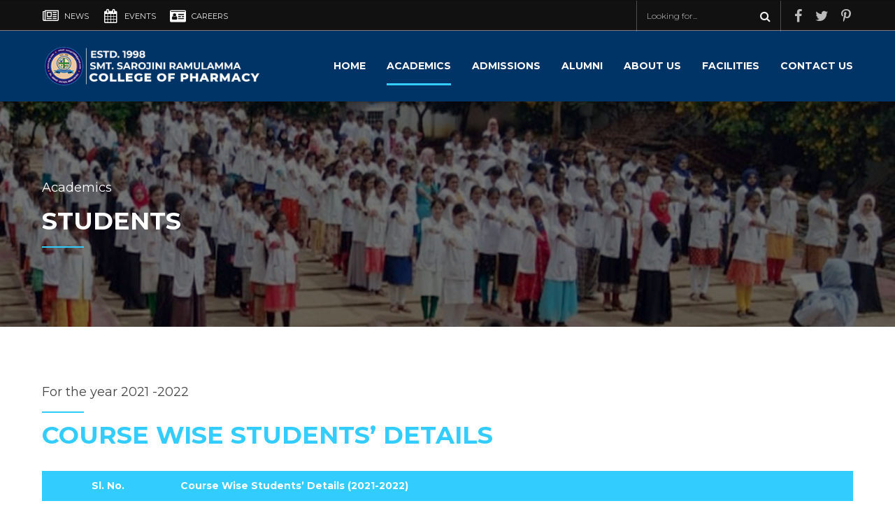

--- FILE ---
content_type: text/html; charset=UTF-8
request_url: https://ssrcp.com/academics/students/
body_size: 13487
content:
<!DOCTYPE html>
<html lang="en" data-bt-theme=" ">
<head>
	
			<meta charset="UTF-8">
		<meta name="viewport" content="width=device-width, initial-scale=1, maximum-scale=1, user-scalable=no">
		<meta name="mobile-web-app-capable" content="yes">
		<meta name="apple-mobile-web-app-capable" content="yes"><title>Students &#8211; SSRCP</title>
<meta name='robots' content='max-image-preview:large' />
<link rel='dns-prefetch' href='//www.googletagmanager.com' />
<link rel='dns-prefetch' href='//fonts.googleapis.com' />
<link rel='dns-prefetch' href='//s.w.org' />
<link rel="alternate" type="application/rss+xml" title="SSRCP &raquo; Feed" href="https://ssrcp.com/feed/" />
<link rel="alternate" type="application/rss+xml" title="SSRCP &raquo; Comments Feed" href="https://ssrcp.com/comments/feed/" />
<script type="text/javascript">
window._wpemojiSettings = {"baseUrl":"https:\/\/s.w.org\/images\/core\/emoji\/13.1.0\/72x72\/","ext":".png","svgUrl":"https:\/\/s.w.org\/images\/core\/emoji\/13.1.0\/svg\/","svgExt":".svg","source":{"concatemoji":"https:\/\/ssrcp.com\/wp-includes\/js\/wp-emoji-release.min.js?ver=5.9.12"}};
/*! This file is auto-generated */
!function(e,a,t){var n,r,o,i=a.createElement("canvas"),p=i.getContext&&i.getContext("2d");function s(e,t){var a=String.fromCharCode;p.clearRect(0,0,i.width,i.height),p.fillText(a.apply(this,e),0,0);e=i.toDataURL();return p.clearRect(0,0,i.width,i.height),p.fillText(a.apply(this,t),0,0),e===i.toDataURL()}function c(e){var t=a.createElement("script");t.src=e,t.defer=t.type="text/javascript",a.getElementsByTagName("head")[0].appendChild(t)}for(o=Array("flag","emoji"),t.supports={everything:!0,everythingExceptFlag:!0},r=0;r<o.length;r++)t.supports[o[r]]=function(e){if(!p||!p.fillText)return!1;switch(p.textBaseline="top",p.font="600 32px Arial",e){case"flag":return s([127987,65039,8205,9895,65039],[127987,65039,8203,9895,65039])?!1:!s([55356,56826,55356,56819],[55356,56826,8203,55356,56819])&&!s([55356,57332,56128,56423,56128,56418,56128,56421,56128,56430,56128,56423,56128,56447],[55356,57332,8203,56128,56423,8203,56128,56418,8203,56128,56421,8203,56128,56430,8203,56128,56423,8203,56128,56447]);case"emoji":return!s([10084,65039,8205,55357,56613],[10084,65039,8203,55357,56613])}return!1}(o[r]),t.supports.everything=t.supports.everything&&t.supports[o[r]],"flag"!==o[r]&&(t.supports.everythingExceptFlag=t.supports.everythingExceptFlag&&t.supports[o[r]]);t.supports.everythingExceptFlag=t.supports.everythingExceptFlag&&!t.supports.flag,t.DOMReady=!1,t.readyCallback=function(){t.DOMReady=!0},t.supports.everything||(n=function(){t.readyCallback()},a.addEventListener?(a.addEventListener("DOMContentLoaded",n,!1),e.addEventListener("load",n,!1)):(e.attachEvent("onload",n),a.attachEvent("onreadystatechange",function(){"complete"===a.readyState&&t.readyCallback()})),(n=t.source||{}).concatemoji?c(n.concatemoji):n.wpemoji&&n.twemoji&&(c(n.twemoji),c(n.wpemoji)))}(window,document,window._wpemojiSettings);
</script>
<script>window.bt_bb_preview = false</script><script>window.bt_bb_custom_elements = true;</script><style type="text/css">
img.wp-smiley,
img.emoji {
	display: inline !important;
	border: none !important;
	box-shadow: none !important;
	height: 1em !important;
	width: 1em !important;
	margin: 0 0.07em !important;
	vertical-align: -0.1em !important;
	background: none !important;
	padding: 0 !important;
}
</style>
	<link rel='stylesheet' id='wp-block-library-css'  href='https://ssrcp.com/wp-includes/css/dist/block-library/style.min.css?ver=5.9.12' type='text/css' media='all' />
<style id='global-styles-inline-css' type='text/css'>
body{--wp--preset--color--black: #000000;--wp--preset--color--cyan-bluish-gray: #abb8c3;--wp--preset--color--white: #ffffff;--wp--preset--color--pale-pink: #f78da7;--wp--preset--color--vivid-red: #cf2e2e;--wp--preset--color--luminous-vivid-orange: #ff6900;--wp--preset--color--luminous-vivid-amber: #fcb900;--wp--preset--color--light-green-cyan: #7bdcb5;--wp--preset--color--vivid-green-cyan: #00d084;--wp--preset--color--pale-cyan-blue: #8ed1fc;--wp--preset--color--vivid-cyan-blue: #0693e3;--wp--preset--color--vivid-purple: #9b51e0;--wp--preset--gradient--vivid-cyan-blue-to-vivid-purple: linear-gradient(135deg,rgba(6,147,227,1) 0%,rgb(155,81,224) 100%);--wp--preset--gradient--light-green-cyan-to-vivid-green-cyan: linear-gradient(135deg,rgb(122,220,180) 0%,rgb(0,208,130) 100%);--wp--preset--gradient--luminous-vivid-amber-to-luminous-vivid-orange: linear-gradient(135deg,rgba(252,185,0,1) 0%,rgba(255,105,0,1) 100%);--wp--preset--gradient--luminous-vivid-orange-to-vivid-red: linear-gradient(135deg,rgba(255,105,0,1) 0%,rgb(207,46,46) 100%);--wp--preset--gradient--very-light-gray-to-cyan-bluish-gray: linear-gradient(135deg,rgb(238,238,238) 0%,rgb(169,184,195) 100%);--wp--preset--gradient--cool-to-warm-spectrum: linear-gradient(135deg,rgb(74,234,220) 0%,rgb(151,120,209) 20%,rgb(207,42,186) 40%,rgb(238,44,130) 60%,rgb(251,105,98) 80%,rgb(254,248,76) 100%);--wp--preset--gradient--blush-light-purple: linear-gradient(135deg,rgb(255,206,236) 0%,rgb(152,150,240) 100%);--wp--preset--gradient--blush-bordeaux: linear-gradient(135deg,rgb(254,205,165) 0%,rgb(254,45,45) 50%,rgb(107,0,62) 100%);--wp--preset--gradient--luminous-dusk: linear-gradient(135deg,rgb(255,203,112) 0%,rgb(199,81,192) 50%,rgb(65,88,208) 100%);--wp--preset--gradient--pale-ocean: linear-gradient(135deg,rgb(255,245,203) 0%,rgb(182,227,212) 50%,rgb(51,167,181) 100%);--wp--preset--gradient--electric-grass: linear-gradient(135deg,rgb(202,248,128) 0%,rgb(113,206,126) 100%);--wp--preset--gradient--midnight: linear-gradient(135deg,rgb(2,3,129) 0%,rgb(40,116,252) 100%);--wp--preset--duotone--dark-grayscale: url('#wp-duotone-dark-grayscale');--wp--preset--duotone--grayscale: url('#wp-duotone-grayscale');--wp--preset--duotone--purple-yellow: url('#wp-duotone-purple-yellow');--wp--preset--duotone--blue-red: url('#wp-duotone-blue-red');--wp--preset--duotone--midnight: url('#wp-duotone-midnight');--wp--preset--duotone--magenta-yellow: url('#wp-duotone-magenta-yellow');--wp--preset--duotone--purple-green: url('#wp-duotone-purple-green');--wp--preset--duotone--blue-orange: url('#wp-duotone-blue-orange');--wp--preset--font-size--small: 13px;--wp--preset--font-size--medium: 20px;--wp--preset--font-size--large: 36px;--wp--preset--font-size--x-large: 42px;}.has-black-color{color: var(--wp--preset--color--black) !important;}.has-cyan-bluish-gray-color{color: var(--wp--preset--color--cyan-bluish-gray) !important;}.has-white-color{color: var(--wp--preset--color--white) !important;}.has-pale-pink-color{color: var(--wp--preset--color--pale-pink) !important;}.has-vivid-red-color{color: var(--wp--preset--color--vivid-red) !important;}.has-luminous-vivid-orange-color{color: var(--wp--preset--color--luminous-vivid-orange) !important;}.has-luminous-vivid-amber-color{color: var(--wp--preset--color--luminous-vivid-amber) !important;}.has-light-green-cyan-color{color: var(--wp--preset--color--light-green-cyan) !important;}.has-vivid-green-cyan-color{color: var(--wp--preset--color--vivid-green-cyan) !important;}.has-pale-cyan-blue-color{color: var(--wp--preset--color--pale-cyan-blue) !important;}.has-vivid-cyan-blue-color{color: var(--wp--preset--color--vivid-cyan-blue) !important;}.has-vivid-purple-color{color: var(--wp--preset--color--vivid-purple) !important;}.has-black-background-color{background-color: var(--wp--preset--color--black) !important;}.has-cyan-bluish-gray-background-color{background-color: var(--wp--preset--color--cyan-bluish-gray) !important;}.has-white-background-color{background-color: var(--wp--preset--color--white) !important;}.has-pale-pink-background-color{background-color: var(--wp--preset--color--pale-pink) !important;}.has-vivid-red-background-color{background-color: var(--wp--preset--color--vivid-red) !important;}.has-luminous-vivid-orange-background-color{background-color: var(--wp--preset--color--luminous-vivid-orange) !important;}.has-luminous-vivid-amber-background-color{background-color: var(--wp--preset--color--luminous-vivid-amber) !important;}.has-light-green-cyan-background-color{background-color: var(--wp--preset--color--light-green-cyan) !important;}.has-vivid-green-cyan-background-color{background-color: var(--wp--preset--color--vivid-green-cyan) !important;}.has-pale-cyan-blue-background-color{background-color: var(--wp--preset--color--pale-cyan-blue) !important;}.has-vivid-cyan-blue-background-color{background-color: var(--wp--preset--color--vivid-cyan-blue) !important;}.has-vivid-purple-background-color{background-color: var(--wp--preset--color--vivid-purple) !important;}.has-black-border-color{border-color: var(--wp--preset--color--black) !important;}.has-cyan-bluish-gray-border-color{border-color: var(--wp--preset--color--cyan-bluish-gray) !important;}.has-white-border-color{border-color: var(--wp--preset--color--white) !important;}.has-pale-pink-border-color{border-color: var(--wp--preset--color--pale-pink) !important;}.has-vivid-red-border-color{border-color: var(--wp--preset--color--vivid-red) !important;}.has-luminous-vivid-orange-border-color{border-color: var(--wp--preset--color--luminous-vivid-orange) !important;}.has-luminous-vivid-amber-border-color{border-color: var(--wp--preset--color--luminous-vivid-amber) !important;}.has-light-green-cyan-border-color{border-color: var(--wp--preset--color--light-green-cyan) !important;}.has-vivid-green-cyan-border-color{border-color: var(--wp--preset--color--vivid-green-cyan) !important;}.has-pale-cyan-blue-border-color{border-color: var(--wp--preset--color--pale-cyan-blue) !important;}.has-vivid-cyan-blue-border-color{border-color: var(--wp--preset--color--vivid-cyan-blue) !important;}.has-vivid-purple-border-color{border-color: var(--wp--preset--color--vivid-purple) !important;}.has-vivid-cyan-blue-to-vivid-purple-gradient-background{background: var(--wp--preset--gradient--vivid-cyan-blue-to-vivid-purple) !important;}.has-light-green-cyan-to-vivid-green-cyan-gradient-background{background: var(--wp--preset--gradient--light-green-cyan-to-vivid-green-cyan) !important;}.has-luminous-vivid-amber-to-luminous-vivid-orange-gradient-background{background: var(--wp--preset--gradient--luminous-vivid-amber-to-luminous-vivid-orange) !important;}.has-luminous-vivid-orange-to-vivid-red-gradient-background{background: var(--wp--preset--gradient--luminous-vivid-orange-to-vivid-red) !important;}.has-very-light-gray-to-cyan-bluish-gray-gradient-background{background: var(--wp--preset--gradient--very-light-gray-to-cyan-bluish-gray) !important;}.has-cool-to-warm-spectrum-gradient-background{background: var(--wp--preset--gradient--cool-to-warm-spectrum) !important;}.has-blush-light-purple-gradient-background{background: var(--wp--preset--gradient--blush-light-purple) !important;}.has-blush-bordeaux-gradient-background{background: var(--wp--preset--gradient--blush-bordeaux) !important;}.has-luminous-dusk-gradient-background{background: var(--wp--preset--gradient--luminous-dusk) !important;}.has-pale-ocean-gradient-background{background: var(--wp--preset--gradient--pale-ocean) !important;}.has-electric-grass-gradient-background{background: var(--wp--preset--gradient--electric-grass) !important;}.has-midnight-gradient-background{background: var(--wp--preset--gradient--midnight) !important;}.has-small-font-size{font-size: var(--wp--preset--font-size--small) !important;}.has-medium-font-size{font-size: var(--wp--preset--font-size--medium) !important;}.has-large-font-size{font-size: var(--wp--preset--font-size--large) !important;}.has-x-large-font-size{font-size: var(--wp--preset--font-size--x-large) !important;}
</style>
<link rel='stylesheet' id='contact-form-7-css'  href='https://ssrcp.com/wp-content/plugins/contact-form-7/includes/css/styles.css?ver=5.5.6' type='text/css' media='all' />
<link rel='stylesheet' id='medicare-style-css'  href='https://ssrcp.com/wp-content/themes/ssrcp/style.css?ver=5.9.12' type='text/css' media='screen' />
<style id='medicare-style-inline-css' type='text/css'>
a:hover{ color: #33ccff;} select, input{font-family: Montserrat;} body{font-family: "Montserrat";} h1, h2, h3, h4, h5, h6{ font-family: "Montserrat";} a:hover{color: #33ccff;} .btLoader{ border-right: 2px solid #33ccff;} .btBreadCrumbs{ font-family: "Montserrat";} .btPageHeadline header .dash .headline:after{ background: #33ccff;} .btAccentColorBackground{background-color: #33ccff !important;} .btAleternateColorBackground{background-color: #003366 !important;} .topTools .btIconWidgetIcon:hover .btIco .btIcoHolder em, .btIconWidget .btIconWidgetIcon:hover .btIco .btIcoHolder em{color: #33ccff !important;} .menuPort{font-family: "Montserrat";} .menuPort nav ul li a:hover{color: #33ccff !important;} .menuPort nav > ul > li.menu-item-has-children > a:before{ border-bottom: 6px solid #33ccff;} .btMenuHorizontal .menuPort nav > ul > li.current-menu-ancestor > a, .btMenuHorizontal .menuPort nav > ul > li.current-menu-item > a{-webkit-box-shadow: 0 -3px 0 0 #33ccff inset; box-shadow: 0 -3px 0 0 #33ccff inset;} .btMenuHorizontal .menuPort nav > ul > li > ul li.current-menu-ancestor > a, .btMenuHorizontal .menuPort nav > ul > li > ul li.current-menu-item > a{color: #33ccff !important;} .btMenuVertical nav li.current-menu-ancestor > a, .btMenuVertical nav li.current-menu-item > a{color: #33ccff !important;} .subToggler:before{ color: #33ccff;} body.btMenuHorizontal .menuPort ul ul li:first-child > a{border-top: 3px solid #33ccff;} body.btMenuHorizontal .menuPort > nav > ul > li.btMenuWideDropdown > ul > li > a, body.btMenuHorizontal .menuPort > nav > ul > li.btMenuWideDropdown > ul > li:first-child > a{border-top: 3px solid #33ccff;} .btVerticalMenuTrigger:hover .btIco:before, .btVerticalMenuTrigger:hover .btIco:after{border-top-color: #33ccff;} .btVerticalMenuTrigger:hover .btIco .btIcoHolder:after{border-top-color: #33ccff;} @media (min-width: 1200px){.btMenuVerticalOn .btVerticalMenuTrigger .btIco a:before{color: #33ccff !important;} }.topBar .widget_search button:hover:before, .topBarInMenu .widget_search button:hover:before{color: #33ccff;} .btDarkSkin .topBar .widget_search button:hover:before, .btDarkSkin .topBarInMenu .widget_search button:hover:before, .btLightSkin .btDarkSkin .topBar .widget_search button:hover:before, .btLightSkin .btDarkSkin .topBarInMenu .widget_search button:hover:before{color: #33ccff;} .btLightSkin button:hover:before, .btDarkSkin .btLightSkin button:hover:before{color: #33ccff;} .topBarInLogoAreaCell{border: 0 solid #33ccff;} .topBarInLogoAreaCell .btSpecialHeaderIcon .btIconWidgetIcon .btIco .btIcoHolder:before, .topBarInLogoAreaCell .btSpecialHeaderIcon .btIconWidgetIcon .btIco .btIcoHolder:after{color: #003366;} .topTools.btTopToolsLeft .btIco .btIcoHolder{background-color: #33ccff;} .topTools.btTopToolsLeft .btIco .btIcoHolder:hover{background-color: #003366;} .topTools.btTopToolsLeft .btSpecialHeaderIcon .btIco .btIcoHolder{background-color: #003366;} .topTools.btTopToolsLeft .btSpecialHeaderIcon .btIco .btIcoHolder:hover{background-color: #33ccff;} .infoToggler:before{background-color: #33ccff; border: 1px solid #33ccff;} .infoToggler:after{ color: #33ccff; border: 1px solid #33ccff;} .infoToggler.on:after{ background-color: #33ccff;} .infoToggler.on:before{ color: #33ccff;} .btSiteFooter .menu li.btPageTop a:after, .btSiteFooter .menu li.btPageTop a:before{ color: #003366;} .btSiteFooter .menu a:hover{color: #33ccff;} .btCustomMenu ul li a:hover{color: #33ccff;} .btCustomMenu ul li.btPageTop a:after{ color: #003366;} .btInlineFooterMenu.btCustomMenu ul > li > a{ color: #33ccff;} .btFooterWrap.btDarkSkin .btBox h4 .headline a:hover, .btFooterWrap.btLightSkin .btBox h4 .headline a:hover{color: #33ccff;} #boldSiteFooterWidgetsRow .btSpecialHeaderIcon .btIconWidgetIcon .btIco .btIcoHolder:before, #boldSiteFooterWidgetsRow .btSpecialHeaderIcon .btIconWidgetIcon .btIco .btIcoHolder:after{color: #003366;} .sticky .headline{color: #33ccff;} .headline a{color: #33ccff;} .single-portfolio h1, .single-post h1, .single-portfolio h2, .single-post h2{ color: #33ccff;} .portfolioItem dt, .btPortfolioSingleItemColumns dt{color: #33ccff;} .btArticleListItem.btBlogColumnView .btArticleListBodyAuthor a, .btPostSingleItemColumns .btArticleListBodyAuthor a{color: #33ccff !important;} .commentTxt p.edit-link a:hover, .commentTxt p.reply a:hover{color: #33ccff;} .btBox > h4{ font-family: "Montserrat";} .btBox > h4:after{ background-color: #33ccff;} .btBox ul li a:hover{color: #33ccff;} .btBox.widget_calendar table caption{background: #33ccff; font-family: "Montserrat";} .btBox.widget_archive ul li a:hover, .btBox.widget_categories ul li a:hover, .btCustomMenu ul li a:hover{border-bottom: 1px solid #33ccff;} .btDarkSkin .btBox.widget_archive ul li a:hover, .btLightSkin .btDarkSkin .btBox.widget_archive ul li a:hover, .btDarkSkin .btBox.widget_categories ul li a:hover, .btLightSkin .btDarkSkin .btBox.widget_categories ul li a:hover{border-bottom: 1px solid #33ccff;} .btBox.widget_rss li a.rsswidget{font-family: "Montserrat";} .btBox.widget_rss li cite:before{ color: #33ccff;} .btBox .btSearch button, .btBox .btSearch input[type=submit], form.woocommerce-product-search button, form.woocommerce-product-search input[type=submit]{ background: #33ccff;} .btBox .btSearch button:hover, form.woocommerce-product-search button:hover{background: #00ace6;} form.wpcf7-form input[type="text"], form.wpcf7-form input[type="password"], form.wpcf7-form input[type="email"], form.wpcf7-form input[type="date"], form.wpcf7-form textarea, form.wpcf7-form .fancy-select .trigger{ font-family: "Montserrat";} form.wpcf7-form input[type="text"]:focus, form.wpcf7-form input[type="password"]:focus, form.wpcf7-form input[type="email"]:focus, form.wpcf7-form input[type="date"]:focus, form.wpcf7-form textarea:focus, form.wpcf7-form .fancy-select .trigger.open{-webkit-box-shadow: 0 0 0 2px #33ccff inset; box-shadow: 0 0 0 2px #33ccff inset;} form.wpcf7-form p span.required:after, form.wpcf7-form p span.bt_bb_required:after{ color: #33ccff !important;} form.wpcf7-form .wpcf7-submit{ background-color: #33ccff;} form.wpcf7-form .wpcf7-submit:hover{background: #000d1a;} .fancy-select ul.options > li:hover{color: #33ccff;} .btBox .tagcloud a, .btTags ul a{ background: #33ccff;} .btBox .tagcloud a:hover, .btTags ul a:hover{background: #00ace6;} .recentTweets small:before{ color: #33ccff;} .btContentHolder blockquote{ font-family: "Montserrat";} .btContentHolder table tr th, .btContentHolder table thead tr th{background: #33ccff;} .post-password-form input[type="submit"]{ background: #33ccff; font-family: "Montserrat";} .btPagination .paging a:hover:after{background: #33ccff;} .articleSideGutter a{color: #33ccff;} .comment-respond .btnOutline button[type="submit"]{font-family: "Montserrat";} a#cancel-comment-reply-link{ font-family: "Montserrat";} a#cancel-comment-reply-link:hover{color: #33ccff;} span.btHighlight{ background-color: #33ccff;} a.btContinueReading{background: #33ccff;} a.btContinueReading:hover{background: #00ace6;} .btArticle .btArticleBody p a, .btArticle .btArticleBody ul a, .btArticle .btArticleBody ol a, .btArticle .btArticleBody table td a, .btArticle .btArticleBody dl a, .btArticle .btArticleBody address a, .btArticle .btArticleBody pre a, .btArticle .portfolioBody p a, .btArticle .portfolioBody ul a, .btArticle .portfolioBody ol a, .btArticle .portfolioBody table td a, .btArticle .portfolioBody dl a, .btArticle .portfolioBody address a, .btArticle .portfolioBody pre a{color: #33ccff;} .btIco .btIcoHolder:before, .btIco .btIcoHolder:after{color: #33ccff;} .btDarkSkin .btTopToolsRight .btIconWidget:hover .btIco .btIcoHolder:before, .btDarkSkin .btTopToolsRight .btIconWidget:hover .btIco .btIcoHolder:after, .btLightSkin .btDarkSkin .btTopToolsRight .btIconWidget:hover .btIco .btIcoHolder:before, .btLightSkin .btDarkSkin .btTopToolsRight .btIconWidget:hover .btIco .btIcoHolder:after{color: #33ccff;} .btLightSkin .btTopToolsRight .btIconWidget:hover .btIco .btIcoHolder:before, .btLightSkin .btTopToolsRight .btIconWidget:hover .btIco .btIcoHolder:after, .btDarkSkin .btLightSkin .btTopToolsRight .btIconWidget:hover .btIco .btIcoHolder:before, .btDarkSkin .btLightSkin .btTopToolsRight .btIconWidget:hover .btIco .btIcoHolder:after{color: #33ccff;} .btIco.btIcoWhiteType .btIcoHolder em{ color: #33ccff;} .btIco.btIcoFilledType.btIcoAccentColor.btIcoBigSize:hover .btIcoHolder em:before, .btIco.btIcoOutlineType.btIcoAccentColor.btIcoBigSize .btIcoHolder em:before, .btIco.btIcoFilledType.btIcoAccentColor.btIcoLargeSize:hover .btIcoHolder em:before, .btIco.btIcoOutlineType.btIcoAccentColor.btIcoLargeSize .btIcoHolder em:before{-webkit-box-shadow: 0 0 0 2px #33ccff inset; box-shadow: 0 0 0 2px #33ccff inset;} .btIco.btIcoFilledType.btIcoAccentColor .btIcoHolder em:before, .btIco.btIcoOutlineType.btIcoAccentColor:hover .btIcoHolder em:before{-webkit-box-shadow: 0 0 0 1em #33ccff inset; box-shadow: 0 0 0 1em #33ccff inset;} .btIco.btIcoFilledType.btIcoAccentColor:hover .btIcoHolder em:before, .btIco.btIcoOutlineType.btIcoAccentColor .btIcoHolder em:before{-webkit-box-shadow: 0 0 0 1px #33ccff inset; box-shadow: 0 0 0 1px #33ccff inset;} .btIco.btIcoFilledType.btIcoAccentColor:hover .btIcoHolder:before, .btIco.btIcoFilledType.btIcoAccentColor:hover .btIcoHolder:after, .btIco.btIcoOutlineType.btIcoAccentColor .btIcoHolder:before, .btIco.btIcoOutlineType.btIcoAccentColor .btIcoHolder:after{color: #33ccff;} .btIco.btIcoFilledType.btIcoAlterColor.btIcoBigSize:hover .btIcoHolder em:before, .btIco.btIcoOutlineType.btIcoAlterColor.btIcoBigSize .btIcoHolder em:before, .btIco.btIcoFilledType.btIcoAlterColor.btIcoLargeSize:hover .btIcoHolder em:before, .btIco.btIcoOutlineType.btIcoAlterColor.btIcoLargeSize .btIcoHolder em:before{-webkit-box-shadow: 0 0 0 2px #003366 inset; box-shadow: 0 0 0 2px #003366 inset;} .btIco.btIcoFilledType.btIcoAlterColor .btIcoHolder em:before, .btIco.btIcoOutlineType.btIcoAlterColor:hover .btIcoHolder em:before{-webkit-box-shadow: 0 0 0 1em #003366 inset; box-shadow: 0 0 0 1em #003366 inset;} .btIco.btIcoFilledType.btIcoAlterColor:hover .btIcoHolder em:before, .btIco.btIcoOutlineType.btIcoAlterColor .btIcoHolder em:before{-webkit-box-shadow: 0 0 0 1px #003366 inset; box-shadow: 0 0 0 1px #003366 inset;} .btIco.btIcoFilledType.btIcoAlterColor:hover .btIcoHolder:before, .btIco.btIcoFilledType.btIcoAlterColor:hover .btIcoHolder:after, .btIco.btIcoOutlineType.btIcoAlterColor .btIcoHolder:before, .btIco.btIcoOutlineType.btIcoAlterColor .btIcoHolder:after{color: #003366;} .btLightSkin .btIco.btIcoDefaultType.btIcoAccentColor .btIcoHolder:before, .btLightSkin .btIco.btIcoDefaultType.btIcoAccentColor .btIcoHolder:after, .btLightSkin .btIco.btIcoDefaultType.btIcoDefaultColor:hover .btIcoHolder:before, .btLightSkin .btIco.btIcoDefaultType.btIcoDefaultColor:hover .btIcoHolder:after, .btDarkSkin .btLightSkin .btIco.btIcoDefaultType.btIcoAccentColor .btIcoHolder:before, .btDarkSkin .btLightSkin .btIco.btIcoDefaultType.btIcoAccentColor .btIcoHolder:after, .btDarkSkin .btLightSkin .btIco.btIcoDefaultType.btIcoDefaultColor:hover .btIcoHolder:before, .btDarkSkin .btLightSkin .btIco.btIcoDefaultType.btIcoDefaultColor:hover .btIcoHolder:after, .btDarkSkin .btIco.btIcoDefaultType.btIcoAccentColor .btIcoHolder:before, .btDarkSkin .btIco.btIcoDefaultType.btIcoAccentColor .btIcoHolder:after, .btDarkSkin .btIco.btIcoDefaultType.btIcoDefaultColor:hover .btIcoHolder:before, .btDarkSkin .btIco.btIcoDefaultType.btIcoDefaultColor:hover .btIcoHolder:after, .btLightSkin .btDarkSkin .btIco.btIcoDefaultType.btIcoAccentColor .btIcoHolder:before, .btLightSkin .btDarkSkin .btIco.btIcoDefaultType.btIcoAccentColor .btIcoHolder:after, .btLightSkin .btDarkSkin .btIco.btIcoDefaultType.btIcoDefaultColor:hover .btIcoHolder:before, .btLightSkin .btDarkSkin .btIco.btIcoDefaultType.btIcoDefaultColor:hover .btIcoHolder:after{color: #33ccff;} .btLightSkin .btIco.btIcoDefaultType.btIcoAlterColor .btIcoHolder:before, .btLightSkin .btIco.btIcoDefaultType.btIcoAlterColor .btIcoHolder:after, .btLightSkin .btIco.btIcoDefaultType.btIcoDefaultColor:hover .btIcoHolder:before, .btLightSkin .btIco.btIcoDefaultType.btIcoDefaultColor:hover .btIcoHolder:after, .btDarkSkin .btLightSkin .btIco.btIcoDefaultType.btIcoAlterColor .btIcoHolder:before, .btDarkSkin .btLightSkin .btIco.btIcoDefaultType.btIcoAlterColor .btIcoHolder:after, .btDarkSkin .btLightSkin .btIco.btIcoDefaultType.btIcoDefaultColor:hover .btIcoHolder:before, .btDarkSkin .btLightSkin .btIco.btIcoDefaultType.btIcoDefaultColor:hover .btIcoHolder:after, .btDarkSkin .btIco.btIcoDefaultType.btIcoAlterColor .btIcoHolder:before, .btDarkSkin .btIco.btIcoDefaultType.btIcoAlterColor .btIcoHolder:after, .btDarkSkin .btIco.btIcoDefaultType.btIcoDefaultColor:hover .btIcoHolder:before, .btDarkSkin .btIco.btIcoDefaultType.btIcoDefaultColor:hover .btIcoHolder:after, .btLightSkin .btDarkSkin .btIco.btIcoDefaultType.btIcoAlterColor .btIcoHolder:before, .btLightSkin .btDarkSkin .btIco.btIcoDefaultType.btIcoAlterColor .btIcoHolder:after, .btLightSkin .btDarkSkin .btIco.btIcoDefaultType.btIcoDefaultColor:hover .btIcoHolder:before, .btLightSkin .btDarkSkin .btIco.btIcoDefaultType.btIcoDefaultColor:hover .btIcoHolder:after{color: #003366;} .btAccentColorBackground .btIco.btIcoDefaultType.btIcoDefaultColor:hover .btIcoHolder:before, .btAccentColorBackground .btIco.btIcoDefaultType.btIcoDefaultColor:hover .btIcoHolder:after{color: #003366 !important;} .btIcoAccentColor span{color: #33ccff;} .btIcoAlterColor span{color: #003366;} .btIcoDefaultColor:hover span, .btIcoDefaultColor:hover a.btIcoHolder:after{color: #33ccff !important;} .btCircleIcon.btAccentColorCircle.btFilledCircle, .btCircleIcon.btAccentColorCircle.btFilledCircle:hover{border-color: #33ccff; background-color: #33ccff;} .btCircleIcon.btAccentColorCircle.btHollowCircle, .btCircleIcon.btAccentColorCircle.btHollowCircle:hover{border-color: #33ccff; color: #33ccff;} .btCircleIcon.btAlternateColorCircle.btFilledCircle, .btCircleIcon.btAlternateColorCircle.btFilledCircle:hover{border-color: #003366; background-color: #003366;} .btCircleIcon.btAlternateColorCircle.btHollowCircle, .btCircleIcon.btAlternateColorCircle.btHollowCircle:hover{border-color: #003366; color: #003366;} .btnFilledStyle.btnAccentColor, .btnOutlineStyle.btnAccentColor:hover{background-color: #33ccff; border: 2px solid #33ccff;} .btnFilledStyle.btnAlternateColor, .btnOutlineStyle.btnAlternateColor:hover{background-color: #003366; border: 2px solid #003366;} .btnFilledStyle.btnAccentColor:hover{background-color: #00ace6; border: 2px solid #00ace6;} .btnFilledStyle.btnAlternateColor:hover{background-color: #000d1a; border: 2px solid #000d1a;} .btnOutlineStyle.btnAccentColor{ border: 2px solid #33ccff; color: #33ccff;} .btnOutlineStyle.btnAccentColor span, .btnOutlineStyle.btnAccentColor span:before, .btnOutlineStyle.btnAccentColor a, .btnOutlineStyle.btnAccentColor .btIco a:before, .btnOutlineStyle.btnAccentColor button{color: #33ccff !important;} .btnOutlineStyle.btnAlternateColor{ border: 2px solid #003366; color: #003366;} .btnOutlineStyle.btnAlternateColor span, .btnOutlineStyle.btnAlternateColor span:before, .btnOutlineStyle.btnAlternateColor a, .btnOutlineStyle.btnAlternateColor .btIco a:before, .btnOutlineStyle.btnAlternateColor button{color: #003366 !important;} .btnBorderlessStyle.btnAccentColor span, .btnBorderlessStyle.btnNormalColor:hover span, .btnBorderlessStyle.btnAccentColor span:before, .btnBorderlessStyle.btnNormalColor:hover span:before, .btnBorderlessStyle.btnAccentColor a, .btnBorderlessStyle.btnNormalColor:hover a, .btnBorderlessStyle.btnAccentColor .btIco a:before, .btnBorderlessStyle.btnNormalColor:hover .btIco a:before, .btnBorderlessStyle.btnAccentColor button, .btnBorderlessStyle.btnNormalColor:hover button{color: #33ccff;} .btnBorderlessStyle.btnAlternateColor span, .btnBorderlessStyle.btnAlternateColor span:before, .btnBorderlessStyle.btnAlternateColor a, .btnBorderlessStyle.btnAlternateColor .btIco a:before, .btnBorderlessStyle.btnAlternateColor button{color: #003366;} .btCounterHolder{font-family: "Montserrat";} .btProgressContent .btProgressAnim{background-color: #33ccff;} .btProgressBarLineStyle .btProgressContent .btProgressAnim{ color: #33ccff; border-bottom: 4px solid #33ccff;} .captionTxt:before{color: #33ccff;} .btPriceTable .btPriceTableHeader{background: #33ccff;} .btLightSkin .btDarkSkin .btPriceTableSticker, .btDarkSkin .btLightSkin .btDarkSkin .btPriceTableSticker{background: #003366;} .btDarkSkin .btDarkSkin .btPriceTableSticker, .btLightSkin .btDarkSkin .btDarkSkin .btPriceTableSticker{ color: #33ccff;} .header .btSuperTitle{font-family: "Montserrat";} .header .btSubTitle{font-family: "Montserrat";} .btLightSkin .btAlternateDash.btDash .dash:after, .btLightSkin .btAlternateDash.btDash .dash:before, .btDarkSkin .btLightSkin .btAlternateDash.btDash .dash:after, .btDarkSkin .btLightSkin .btAlternateDash.btDash .dash:before, .btDarkSkin .btAlternateDash.btDash .dash:after, .btDarkSkin .btAlternateDash.btDash .dash:before, .btLightSkin .btDarkSkin .btAlternateDash.btDash .dash:after, .btLightSkin .btDarkSkin .btAlternateDash.btDash .dash:before{-webkit-box-shadow: 0 2px 0 0 #003366 inset; box-shadow: 0 2px 0 0 #003366 inset;} .btLightSkin .btAccentDash.btDash .dash:after, .btLightSkin .btAccentDash.btDash .dash:before, .btDarkSkin .btLightSkin .btAccentDash.btDash .dash:after, .btDarkSkin .btLightSkin .btAccentDash.btDash .dash:before, .btDarkSkin .btAccentDash.btDash .dash:after, .btDarkSkin .btAccentDash.btDash .dash:before, .btLightSkin .btDarkSkin .btAccentDash.btDash .dash:after, .btLightSkin .btDarkSkin .btAccentDash.btDash .dash:before{-webkit-box-shadow: 0 2px 0 0 #33ccff inset; box-shadow: 0 2px 0 0 #33ccff inset;} .header.small .dash:after, .header.small .dash:before{-webkit-box-shadow: 0 1px 0 0 #33ccff inset; box-shadow: 0 1px 0 0 #33ccff inset;} .btGridContent .header .btSuperTitle a:hover{color: #33ccff;} .btCatFilter{ font-family: "Montserrat";} .btCatFilter .btCatFilterItem:after{ background: #33ccff;} .btCatFilter .btCatFilterItem:hover{color: #33ccff;} .btMediaBox.btQuote, .btMediaBox.btLink{background-color: #33ccff;} h4.nbs.nsPrev a:hover:before, h4.nbs.nsNext a:hover:after{background-color: #33ccff;} .btGhost h4.nbs.nsPrev a:hover:before, .btGhost h4.nbs.nsNext a:hover:after{background-color: #33ccff !important;} .slided .slick-dots li.slick-active button, .slided .slick-dots li.slick-active button:hover, .btDarkSkin .slided .slick-dots li.slick-active button, .btLightSkin .btDarkSkin .slided .slick-dots li.slick-active button, .btDarkSkin .slided .slick-dots li.slick-active button:hover, .btLightSkin .btDarkSkin .slided .slick-dots li.slick-active button:hover{background-color: #33ccff;} .btGetInfo{ background: #33ccff;} .btCloseGhost .btIco .btIcoHolder:after{color: #33ccff;} .btInfoBarMeta p strong{color: #33ccff;} .btLightSkin .tabsHeader li.on span, .btDarkSkin .btLightSkin .tabsHeader li.on span, .btLightSkin .tabsHeader li.on a, .btDarkSkin .btLightSkin .tabsHeader li.on a{-webkit-box-shadow: 0 -2px 0 0 #33ccff inset; box-shadow: 0 -2px 0 0 #33ccff inset;} .btLightSkin .tabsVertical .tabAccordionTitle.on, .btDarkSkin .btLightSkin .tabsVertical .tabAccordionTitle.on, .btDarkSkin .tabsVertical .tabAccordionTitle.on, .btLightSkin .btDarkSkin .tabsVertical .tabAccordionTitle.on{background-color: #33ccff; -webkit-box-shadow: -52px 0 0 #00ace6 inset; box-shadow: -52px 0 0 #00ace6 inset;} .rtl.btLightSkin .tabsVertical .tabAccordionTitle.on, .rtl.btDarkSkin .btLightSkin .tabsVertical .tabAccordionTitle.on, .rtl.btDarkSkin .tabsVertical .tabAccordionTitle.on, .rtl.btLightSkin .btDarkSkin .tabsVertical .tabAccordionTitle.on{-webkit-box-shadow: 52px 0 0 #00ace6 inset; box-shadow: 52px 0 0 #00ace6 inset;} .tabsVertical .tabAccordionTitle:before{color: #33ccff;} .tabAccordionTitle.on{background: #33ccff;} .btSingleLatestPostFooter a.btArticleComments{border-left: 1px solid #33ccff;} .demos span{background-color: #33ccff;} .btWorkingHoursInnerLink a{background-color: #003366;} .btWorkingHoursInnerLink a:hover{ background-color: #33ccff;} .btDarkSkin .btGoogleMapsWrap, .btLightSkin .btDarkSkin .btGoogleMapsWrap{background-color: #003366;} span.btInfoPaneToggler{background-color: #33ccff;} input[type="text"], input[type="password"], input[type="email"], input[type="date"], input[type="tel"], textarea, .fancy-select .trigger, .select2-container .select2-choice{font-family: "Montserrat";} input[type="text"]:focus, input[type="password"]:focus, input[type="email"]:focus, input[type="tel"]:focus, textarea:focus, .fancy-select .trigger.open, .select2-container.select2-dropdown-open .select2-choice{-webkit-box-shadow: 0 0 0 2px #33ccff inset; box-shadow: 0 0 0 2px #33ccff inset;} .btSpecTypeDropdown .fancy-select .trigger.open{-webkit-box-shadow: 0 0 0 2px #33ccff inset; box-shadow: 0 0 0 2px #33ccff inset;} .wCheckBox:before{background-color: #33ccff;} .btCustomList li a:before{ color: #33ccff;} .btCustomList li a:hover:before{ background-color: #33ccff;} .btLightSkin .btCustomList li a:hover, .btDarkSkin .btLightSkin .btCustomList li a:hover, .btDarkSkin .btCustomList li a:hover, .btLightSkin .btDarkSkin .btCustomList li a:hover{background-color: #33ccff;} .btLightSkin .btCustomList li a:hover:before, .btDarkSkin .btLightSkin .btCustomList li a:hover:before, .btDarkSkin .btCustomList li a:hover:before, .btLightSkin .btDarkSkin .btCustomList li a:hover:before{background-color: #00ace6;} div.wpcf7-validation-errors{border-color: #33ccff; color: #33ccff;} .ui-datepicker.ui-widget, .btDatePicker#ui-datepicker-div{font-family: "Montserrat";} .ui-datepicker.ui-widget .ui-datepicker-header{background: #33ccff;} .ui-datepicker.ui-widget tbody tr td a.ui-state-default.ui-state-active{-webkit-box-shadow: 0 0 0 20px #003366 inset; box-shadow: 0 0 0 20px #003366 inset;} .ui-datepicker.ui-widget tbody tr td a.ui-state-default.ui-state-highlight{-webkit-box-shadow: 0 0 0 20px #33ccff inset; box-shadow: 0 0 0 20px #33ccff inset;} .ui-datepicker.ui-widget tbody tr td a.ui-state-default.ui-state-hover{-webkit-box-shadow: 0 0 0 2px #33ccff inset; box-shadow: 0 0 0 2px #33ccff inset; color: #33ccff;} .slick-dots li.slick-active button, .slick-dots li.slick-active button:hover{background-color: #33ccff !important;} button.slick-arrow{ background: #33ccff;} button.slick-arrow:hover{background-color: #33ccff;} .btLightSkin button.slick-arrow:hover, .btDarkSkin .btLightSkin button.slick-arrow:hover, .btDarkSkin button.slick-arrow:hover, .btLightSkin .btDarkSkin button.slick-arrow:hover{background-color: #33ccff;} .bt_bb_arrows_size_large button.slick-arrow:after{ -webkit-box-shadow: 0 0 0 1px #33ccff inset; box-shadow: 0 0 0 1px #33ccff inset;} .bt_bb_arrows_size_large button.slick-arrow:hover:after{-webkit-box-shadow: 0 0 0 1em #33ccff inset; box-shadow: 0 0 0 1em #33ccff inset;} .bt_bb_color_scheme_2 .bt_bb_arrows_size_large button.slick-arrow:hover:before, .bt_bb_color_scheme_5 .bt_bb_arrows_size_large button.slick-arrow:hover:before{color: #33ccff;} .wpcf7-form input:not([type='checkbox']):not([type='radio']).wpcf7-submit{ font-family: "Montserrat"; background: #33ccff;} .wpcf7-form input:not([type='checkbox']):not([type='radio']).wpcf7-submit:hover{background: #00ace6 !important;} .wpcf7-form .btAlterSubmit input:not([type='checkbox']):not([type='radio']).wpcf7-submit{background: #003366;} .wpcf7-form .btAlterSubmit input:not([type='checkbox']):not([type='radio']).wpcf7-submit:hover{background: #000d1a !important;} div.wpcf7 .btSubscribe input[type='submit']{ background: #33ccff !important;} div.wpcf7 .btFooterSubscribe input[type='submit']{ background: #003366 !important;} div.wpcf7 .btFooterSubscribe input[type='submit']:hover{background: #000d1a;} .bt_bb_progress_bar_advanced > p{ font-family: "Montserrat";} .btLightSkin .bt_bb_features_table table thead tr th, .btDarkSkin .btLightSkin .bt_bb_features_table table thead tr th{border-bottom-color: #33ccff;} .btDarkSkin .bt_bb_features_table table thead tr th, .btLightSkin .btDarkSkin .bt_bb_features_table table thead tr th{border-bottom-color: #33ccff;} .bt_bb_features_table table tbody tr td .bt_bb_features_table_yes:after{ color: #33ccff;} .bt_bb_masonry_image_grid .bt_bb_grid_item .bt_bb_grid_item_inner_image:after{ color: #33ccff;} .bt_bb_post_grid_loader{ border-right: 2px solid #33ccff;} .bt_bb_post_grid_filter{ font-family: "Montserrat";} .bt_bb_post_grid_filter .bt_bb_post_grid_filter_item:after{ background: #33ccff;} .bt_bb_post_grid_filter .bt_bb_post_grid_filter_item:hover{color: #33ccff;} .bt_bb_masonry_portfolio_grid .bt_bb_masonry_post_grid_content .bt_bb_grid_item .bt_bb_grid_item_post_content .bt_bb_grid_item_category{font-family: "Montserrat";} .bt_bb_masonry_portfolio_grid .bt_bb_masonry_post_grid_content .bt_bb_grid_item .bt_bb_grid_item_post_content .bt_bb_grid_item_post_title a{color: #33ccff;} .bt_bb_masonry_portfolio_grid .bt_bb_masonry_post_grid_content .bt_bb_grid_item .bt_bb_grid_item_post_content .bt_bb_grid_item_post_title:before{ background: #003366;} .bt_bb_masonry_portfolio_grid .bt_bb_masonry_post_grid_content .bt_bb_grid_item .bt_bb_grid_item_post_content .bt_bb_grid_item_meta{ font-family: "Montserrat";} .bt_bb_masonry_portfolio_grid .bt_bb_masonry_post_grid_content .bt_bb_grid_item .bt_bb_grid_item_post_content .bt_bb_grid_item_post_share .btIco:hover .btIcoHolder:after{color: #33ccff;} .bt_bb_masonry_portfolio_tiles .bt_bb_grid_item .bt_bb_grid_item_inner .bt_bb_grid_item_inner_content .bt_bb_grid_item_post_title:before{ color: #33ccff;} .bt_bb_masonry_portfolio_tiles .bt_bb_grid_item .bt_bb_grid_item_inner .bt_bb_grid_item_inner_content .bt_bb_grid_item_post_title + .bt_bb_grid_item_post_excerpt:before{ background: #003366;} .bt_bb_twitter .bt_bb_twitter_item a{color: #33ccff;} .bt_bb_slider .slick-dots li.slick-active button, .bt_bb_slider .slick-dots li.slick-active button:hover, .btDarkSkin .bt_bb_slider .slick-dots li.slick-active button, .btLightSkin .btDarkSkin .bt_bb_slider .slick-dots li.slick-active button, .btDarkSkin .bt_bb_slider .slick-dots li.slick-active button:hover, .btLightSkin .btDarkSkin .bt_bb_slider .slick-dots li.slick-active button:hover{background-color: #33ccff;} .mfp-gallery button.mfp-close{ color: #33ccff;} .mfp-gallery button.mfp-arrow:hover{background: #33ccff;} .btSidebar .btIconWidget .btIconWidgetContent .btIconWidgetTitle{font-family: "Montserrat";} .btSidebar .btIconWidget.btSpecialHeaderIcon .btIconWidgetIcon .btIco .btIcoHolder:before, .btSidebar .btIconWidget.btSpecialHeaderIcon .btIconWidgetIcon .btIco .btIcoHolder:after{color: #33ccff;} .bt_bb_before_after_image .bt_bb_before_after_image-horizontal .bt_bb_before_after_image-handle:hover{background: #33ccff;} .bt_bb_before_after_image .bt_bb_before_after_image-container.active .bt_bb_before_after_image-handle{background: #33ccff;} .bt_bb_before_after_image .bt_bb_before_after_image_block{ background: #33ccff;} .bt_bb_before_after_image .bt_bb_before_after_image_block .bt_bb_before_after_image_headline{font-family: "Montserrat";} .bt_bb_before_after_image .bt_bb_before_after_image_block .bt_bb_before_after_image_headline:after{background: #003366;} .mptt-shortcode-wrapper .mptt-shortcode-table tbody .mptt-event-container{background-color: #33ccff;} .mptt-shortcode-wrapper .mptt-shortcode-table tbody .mptt-event-container:hover{background-color: #003366;} .btNewsletter .btNewsletterColumn input:focus{-webkit-box-shadow: 0 0 0 3px #33ccff !important; box-shadow: 0 0 0 3px #33ccff !important;} .btNewsletter .btNewsletterButton input{background: #003366 !important;} .btNewsletter .btNewsletterButton input:hover{background: #000d1a !important; -webkit-box-shadow: 0 0 0 3em #000d1a inset; box-shadow: 0 0 0 3em #000d1a inset;} .btAnimNav li.btAnimNavNext:hover, .btAnimNav li.btAnimNavPrev:hover{color: #33ccff;} .headline strong.animate{ color: #003366;} .headline b.animate{ color: #33ccff;} p.demo_store{ background-color: #33ccff;} .woocommerce .woocommerce-error, .woocommerce .woocommerce-info, .woocommerce .woocommerce-message{ border-top: 2px solid #33ccff;} .woocommerce .woocommerce-info a:not(.button), .woocommerce .woocommerce-message a:not(.button){color: #33ccff;} .woocommerce .woocommerce-message{border-top-color: #33ccff;} .woocommerce .woocommerce-message:before{color: #33ccff;} .woocommerce .woocommerce-info{border-top-color: #33ccff;} .woocommerce .woocommerce-info:before{color: #33ccff;} .woocommerce div.product .stock{color: #33ccff;} nav.woocommerce-pagination ul li a:focus, nav.woocommerce-pagination ul li a:hover{background: #003366;} nav.woocommerce-pagination ul li a.next, nav.woocommerce-pagination ul li a.prev{background: #33ccff;} nav.woocommerce-pagination ul li a.next:hover, nav.woocommerce-pagination ul li a.prev:hover{ background: #003366;} .woocommerce #respond input#submit, .woocommerce button.button.single_add_to_cart_button, .woocommerce .button.single_add_to_cart_button, .woocommerce input.button, .woocommerce button.button, .woocommerce .widget_price_filter .price_slider_amount .button, .woocommerce p.buttons a.button, .woocommerce .woocommerce-message a.button, button[name="calc_shipping"]{ color: #33ccff; border: 2px solid #33ccff;} .woocommerce #respond input#submit:hover, .woocommerce a.button:hover, .woocommerce button.button:hover, .woocommerce input.button:hover, .woocommerce p.buttons a.button:hover, .widget_price_filter .price_slider_amount .button:hover{background-color: #33ccff;} .woocommerce .woocommerce-message a.button, .woocommerce a.button.wc-forward, .woocommerce #review_form .form-submit input[type="submit"]#submit, .woocommerce .shop_table.cart td.actions input[type="submit"], .woocommerce .shop_table.cart td.actions button[type="submit"], .woocommerce .login input[type="submit"], .woocommerce input.button[name="register"], .woocommerce input.button[name="save_address"], .woocommerce p.buttons a.button{background-color: #33ccff;} .woocommerce .woocommerce-message a.button:hover, .woocommerce a.button.wc-forward:hover, .woocommerce #review_form .form-submit input[type="submit"]#submit:hover, .woocommerce .shop_table.cart td.actions input[type="submit"]:hover, .woocommerce .shop_table.cart td.actions button[type="submit"]:hover, .woocommerce .login input[type="submit"]:hover, .woocommerce input.button[name="register"]:hover, .woocommerce input.button[name="save_address"]:hover, .woocommerce p.buttons a.button:hover, button[name="calc_shipping"]:hover{background-color: #00ace6; border-color: #00ace6;} .woocommerce #respond input#submit.alt, .woocommerce a.button.alt, .woocommerce button.button.alt, .woocommerce input.button.alt{background-color: #33ccff;} .woocommerce #respond input#submit.alt:hover, .woocommerce a.button.alt:hover, .woocommerce button.button.alt:hover, .woocommerce input.button.alt:hover{ color: #33ccff !important;} .woocommerce #respond input#submit.alt.disabled, .woocommerce #respond input#submit.alt.disabled:hover, .woocommerce #respond input#submit.alt:disabled, .woocommerce #respond input#submit.alt:disabled:hover, .woocommerce #respond input#submit.alt:disabled[disabled], .woocommerce #respond input#submit.alt:disabled[disabled]:hover, .woocommerce a.button.alt.disabled, .woocommerce a.button.alt.disabled:hover, .woocommerce a.button.alt:disabled, .woocommerce a.button.alt:disabled:hover, .woocommerce a.button.alt:disabled[disabled], .woocommerce a.button.alt:disabled[disabled]:hover, .woocommerce button.button.alt.disabled, .woocommerce button.button.alt.disabled:hover, .woocommerce button.button.alt:disabled, .woocommerce button.button.alt:disabled:hover, .woocommerce button.button.alt:disabled[disabled], .woocommerce button.button.alt:disabled[disabled]:hover, .woocommerce input.button.alt.disabled, .woocommerce input.button.alt.disabled:hover, .woocommerce input.button.alt:disabled, .woocommerce input.button.alt:disabled:hover, .woocommerce input.button.alt:disabled[disabled], .woocommerce input.button.alt:disabled[disabled]:hover{background-color: #33ccff;} .woocommerce .star-rating span:before{ color: #33ccff;} .woocommerce p.stars a[class^="star-"].active:after, .woocommerce p.stars a[class^="star-"]:hover:after{color: #33ccff;} .btLightSkin.woocommerce ul.cart_list li .headline a:hover, .btDarkSkin .btLightSkin.woocommerce ul.cart_list li .headline a:hover, .btLightSkin.woocommerce ul.product_list_widget li .headline a:hover, .btDarkSkin .btLightSkin.woocommerce ul.product_list_widget li .headline a:hover, .btDarkSkin.woocommerce ul.cart_list li .headline a:hover, .btLightSkin .btDarkSkin.woocommerce ul.cart_list li .headline a:hover, .btDarkSkin.woocommerce ul.product_list_widget li .headline a:hover, .btLightSkin .btDarkSkin.woocommerce ul.product_list_widget li .headline a:hover{color: #33ccff;} .btFooterWrap.btDarkSkin ul.cart_list li .headline a:hover, .btFooterWrap.btLightSkin ul.cart_list li .headline a:hover, .btFooterWrap.btDarkSkin ul.product_list_widget li .headline a:hover, .btFooterWrap.btLightSkin ul.product_list_widget li .headline a:hover{color: #33ccff !important;} .woocommerce .widget_shopping_cart .total, .woocommerce.widget_shopping_cart .total{border-top: 2px solid #33ccff;} .woocommerce .widget_shopping_cart .cart_list li a.remove:hover, .woocommerce.widget_shopping_cart .cart_list li a.remove:hover{background-color: #33ccff;} .woocommerce .widget_price_filter .ui-slider .ui-slider-handle{ background-color: #33ccff;} .woocommerce-cart .cart-collaterals .cart_totals .discount td{color: #33ccff;} .woocommerce .product_meta .posted_in:before{ color: #33ccff;} .woocommerce .product_meta .posted_in a{color: #33ccff;} .woocommerce form.woocommerce-product-search input[type="submit"]{ background-color: #33ccff;} .woocommerce form.woocommerce-product-search .search-field{ font-family: "Montserrat";} .woocommerce form.woocommerce-product-search .search-field:focus{-webkit-box-shadow: 0 0 0 2px #33ccff inset; box-shadow: 0 0 0 2px #33ccff inset;} .woocommerce form.woocommerce-product-search button{ background: #33ccff;} .woocommerce form.woocommerce-product-search button:hover{background: #00ace6;} td.product-remove a.remove{ color: #33ccff; border: 1px solid #33ccff;} td.product-remove a.remove:hover{background-color: #33ccff;} .woocommerce .wc-proceed-to-checkout a.button{ border: 2px solid #33ccff;} .woocommerce p.lost_password:before{ color: #33ccff;} .woocommerce form.login p.lost_password a:hover{color: #33ccff;} .woocommerce header.title .edit{ color: #33ccff;} .woocommerce .widget_layered_nav ul li.chosen a:hover:before, .woocommerce .widget_layered_nav_filters ul li a:hover:before{background-color: #33ccff;} a.reset_variations:hover{color: #33ccff;} .btLightSkin.woocommerce .product .headline a:hover, .btDarkSkin .btLightSkin.woocommerce .product .headline a:hover, .btDarkSkin.woocommerce .product .headline a:hover, .btLightSkin .btDarkSkin.woocommerce .product .headline a:hover{color: #33ccff;} .woocommerce a.button.wc-backward{ background-color: #33ccff;} .woocommerce a.button.wc-backward:hover{background-color: #00ace6;} .woocommerce-MyAccount-navigation ul{ font-family: "Montserrat";} .woocommerce-MyAccount-navigation ul li a:after{ background: #33ccff;} .woocommerce-MyAccount-navigation ul li a:hover{color: #33ccff;} form fieldset legend{ font-family: "Montserrat";} .mainHeader .widget_shopping_cart .btCartWidget:before, .btMenuVertical .menuPort .widget_shopping_cart .btCartWidget:before{ border-bottom: 6px solid #33ccff;} .mainHeader .widget_shopping_cart .btCartWidgetIcon .bt_bb_icon_holder:before, .btMenuVertical .menuPort .widget_shopping_cart .btCartWidgetIcon .bt_bb_icon_holder:before{ color: #33ccff;} .mainHeader .widget_shopping_cart .btCartWidgetInnerContent, .btMenuVertical .menuPort .widget_shopping_cart .btCartWidgetInnerContent{ border-top: 3px solid #33ccff;} .btMenuVertical .menuPort .widget_shopping_cart .btCartWidgetInnerContent .verticalMenuCartToggler:after{ color: #33ccff;} .btQuoteBooking .btContactNext{ background-color: #33ccff; border: 2px solid #33ccff;} .btQuoteBooking .btContactNext:hover, .btQuoteBooking .btContactNext:active{background-color: #00ace6; border: 2px solid #00ace6;} .btQuoteBooking .btQuoteSwitch:hover{-webkit-box-shadow: 0 0 0 #33ccff inset,0 1px 5px rgba(0,0,0,.2); box-shadow: 0 0 0 #33ccff inset,0 1px 5px rgba(0,0,0,.2);} .btQuoteBooking .btQuoteSwitch.on .btQuoteSwitchInner{ background: #33ccff;} .btQuoteBooking input[type="text"], .btQuoteBooking input[type="email"], .btQuoteBooking input[type="password"], .btQuoteBooking textarea, .btQuoteBooking .fancy-select .trigger, .btQuoteBooking .dd.ddcommon .ddTitleText{ font-family: "Montserrat";} .btQuoteBooking input[type="text"]:focus, .btQuoteBooking input[type="email"]:focus, .btQuoteBooking input[type="password"]:focus, .btQuoteBooking textarea:focus, .btQuoteBooking .fancy-select .trigger.open, .btQuoteBooking .dd.ddcommon.borderRadiusTp .ddTitleText{-webkit-box-shadow: 0 0 0 2px #33ccff inset; box-shadow: 0 0 0 2px #33ccff inset;} .btQuoteBooking .btQuoteItem textarea{ font-family: "Montserrat";} .btQuoteBooking .ui-slider .ui-slider-handle{ background: #33ccff;} .btQuoteBooking .btQuoteBookingForm .btQuoteTotal{ background: #33ccff;} .btQuoteBooking .btQuoteTotalCurrency{ background: #00ace6;} .btQuoteBooking .btQuoteTotalCalc{ background: #00ace6;} .btQuoteBooking .btContactFieldMandatory:after{ color: #33ccff;} .btQuoteBooking .btContactFieldMandatory.btContactFieldError input, .btQuoteBooking .btContactFieldMandatory.btContactFieldError textarea{border: 1px solid #33ccff; -webkit-box-shadow: 0 0 0 1px #33ccff inset; box-shadow: 0 0 0 1px #33ccff inset;} .btQuoteBooking .btContactFieldMandatory.btContactFieldError .dd.ddcommon.borderRadius .ddTitleText{border: 1px solid #33ccff; -webkit-box-shadow: 0 0 0 1px #33ccff inset; box-shadow: 0 0 0 1px #33ccff inset;} .btQuoteBooking .btContactFieldMandatory.btContactFieldError .dd.ddcommon.borderRadius:hover .ddTitleText{-webkit-box-shadow: 0 0 0 1px #33ccff inset,0 0 0 #33ccff inset,0 1px 5px rgba(0,0,0,.2); box-shadow: 0 0 0 1px #33ccff inset,0 0 0 #33ccff inset,0 1px 5px rgba(0,0,0,.2);} .btQuoteBooking .btContactFieldMandatory.btContactFieldError input:focus, .btQuoteBooking .btContactFieldMandatory.btContactFieldError textarea:focus{-webkit-box-shadow: 0 0 0 1px #33ccff inset,5px 0 0 #33ccff inset,0 1px 5px rgba(0,0,0,.2); box-shadow: 0 0 0 1px #33ccff inset,5px 0 0 #33ccff inset,0 1px 5px rgba(0,0,0,.2);} .btQuoteBooking .btContactFieldMandatory.btContactFieldError .dd.ddcommon.borderRadiusTp .ddTitleText{-webkit-box-shadow: 0 0 0 1px #33ccff inset,5px 0 0 #33ccff inset,0 1px 5px rgba(0,0,0,.2); box-shadow: 0 0 0 1px #33ccff inset,5px 0 0 #33ccff inset,0 1px 5px rgba(0,0,0,.2);} .btQuoteBooking .btSubmitMessage{color: #33ccff;} .btDatePicker .ui-datepicker-header{ background-color: #33ccff;} .btQuoteBooking .btContactSubmit{ background-color: #33ccff; border: 2px solid #33ccff;} .btQuoteBooking .btContactSubmit:hover{background-color: #00ace6; border: 2px solid #00ace6;} .btPayPalButton:hover{-webkit-box-shadow: 0 0 0 #33ccff inset,0 1px 5px rgba(0,0,0,.2); box-shadow: 0 0 0 #33ccff inset,0 1px 5px rgba(0,0,0,.2);} @media (max-width: 992px){.header.small .dash:after, .header.small .dash:before{-webkit-box-shadow: 0 1px 0 0 #33ccff inset; box-shadow: 0 1px 0 0 #33ccff inset;} }@media (max-width: 767px){.btArticleListItem .btArticleFooter .btShareArticle:before{ background-color: #33ccff;} }.wp-block-button__link:hover{color: #33ccff !important;}
</style>
<link rel='stylesheet' id='medicare-print-css'  href='https://ssrcp.com/wp-content/themes/ssrcp/print.css?ver=5.9.12' type='text/css' media='print' />
<link rel='stylesheet' id='medicare-magnific-popup-css'  href='https://ssrcp.com/wp-content/themes/ssrcp/magnific-popup.css?ver=5.9.12' type='text/css' media='screen' />
<link rel='stylesheet' id='medicare-fonts-css'  href='https://fonts.googleapis.com/css?family=Montserrat%3A100%2C200%2C300%2C400%2C500%2C600%2C700%2C800%2C900%2C100italic%2C200italic%2C300italic%2C400italic%2C500italic%2C600italic%2C700italic%2C800italic%2C900italic%7CMontserrat%3A100%2C200%2C300%2C400%2C500%2C600%2C700%2C800%2C900%2C100italic%2C200italic%2C300italic%2C400italic%2C500italic%2C600italic%2C700italic%2C800italic%2C900italic%7CMontserrat%3A100%2C200%2C300%2C400%2C500%2C600%2C700%2C800%2C900%2C100italic%2C200italic%2C300italic%2C400italic%2C500italic%2C600italic%2C700italic%2C800italic%2C900italic%7CMontserrat%3A100%2C200%2C300%2C400%2C500%2C600%2C700%2C800%2C900%2C100italic%2C200italic%2C300italic%2C400italic%2C500italic%2C600italic%2C700italic%2C800italic%2C900italic%7CMontserrat%3A100%2C200%2C300%2C400%2C500%2C600%2C700%2C800%2C900%2C100italic%2C200italic%2C300italic%2C400italic%2C500italic%2C600italic%2C700italic%2C800italic%2C900italic&#038;subset=latin%2Clatin-ext&#038;ver=1.0.0' type='text/css' media='all' />
<link rel='stylesheet' id='jquery-ui-smoothness-css'  href='https://ssrcp.com/wp-content/plugins/contact-form-7/includes/js/jquery-ui/themes/smoothness/jquery-ui.min.css?ver=1.12.1' type='text/css' media='screen' />
<script type='text/javascript' src='https://ssrcp.com/wp-includes/js/jquery/jquery.min.js?ver=3.6.0' id='jquery-core-js'></script>
<script type='text/javascript' src='https://ssrcp.com/wp-includes/js/jquery/jquery-migrate.min.js?ver=3.3.2' id='jquery-migrate-js'></script>
<script type='text/javascript' src='https://ssrcp.com/wp-content/plugins/bt_cost_calculator/jquery.dd.js?ver=5.9.12' id='bt_cc_dd-js'></script>
<script type='text/javascript' src='https://ssrcp.com/wp-content/plugins/bt_cost_calculator/cc.main.js?ver=5.9.12' id='bt_cc_main-js'></script>
<script type='text/javascript' src='https://ssrcp.com/wp-content/plugins/medicare/bt_elements.js?ver=5.9.12' id='bt_plugin_enqueue-js'></script>
<script type='text/javascript' src='https://ssrcp.com/wp-content/themes/ssrcp/js/slick.min.js?ver=5.9.12' id='slick-min-js'></script>
<script type='text/javascript' src='https://ssrcp.com/wp-content/themes/ssrcp/js/jquery.magnific-popup.min.js?ver=5.9.12' id='jquery-magnific-popup-min-js'></script>
<script type='text/javascript' src='https://ssrcp.com/wp-content/themes/ssrcp/js/iscroll.js?ver=5.9.12' id='iscroll-js'></script>
<script type='text/javascript' src='https://ssrcp.com/wp-content/themes/ssrcp/js/fancySelect.js?ver=5.9.12' id='fancySelect-js'></script>
<script type='text/javascript' src='https://ssrcp.com/wp-content/themes/ssrcp/js/html5shiv.min.js?ver=5.9.12' id='html5shiv-min-js'></script>
<script type='text/javascript' src='https://ssrcp.com/wp-content/themes/ssrcp/js/respond.min.js?ver=5.9.12' id='respond-min-js'></script>
<script type='text/javascript' src='https://ssrcp.com/wp-content/themes/ssrcp/js/misc.js?ver=5.9.12' id='medicare-misc-js'></script>
<script type='text/javascript' src='https://ssrcp.com/wp-content/themes/ssrcp/js/header.misc.js?ver=5.9.12' id='medicare-header-misc-js'></script>
<script type='text/javascript' src='https://ssrcp.com/wp-content/themes/ssrcp/js/dir.hover.js?ver=5.9.12' id='medicare-dir-hover-js'></script>
<script type='text/javascript' src='https://ssrcp.com/wp-content/themes/ssrcp/js/sliders.js?ver=5.9.12' id='medicare-sliders-js'></script>

<!-- Google Analytics snippet added by Site Kit -->
<script type='text/javascript' src='https://www.googletagmanager.com/gtag/js?id=UA-28186332-1' id='google_gtagjs-js' async></script>
<script type='text/javascript' id='google_gtagjs-js-after'>
window.dataLayer = window.dataLayer || [];function gtag(){dataLayer.push(arguments);}
gtag('set', 'linker', {"domains":["ssrcp.com"]} );
gtag("js", new Date());
gtag("set", "developer_id.dZTNiMT", true);
gtag("config", "UA-28186332-1", {"anonymize_ip":true});
gtag("config", "G-22F2V9CXTJ");
</script>

<!-- End Google Analytics snippet added by Site Kit -->
<link rel="https://api.w.org/" href="https://ssrcp.com/wp-json/" /><link rel="alternate" type="application/json" href="https://ssrcp.com/wp-json/wp/v2/pages/2576" /><link rel="EditURI" type="application/rsd+xml" title="RSD" href="https://ssrcp.com/xmlrpc.php?rsd" />
<link rel="wlwmanifest" type="application/wlwmanifest+xml" href="https://ssrcp.com/wp-includes/wlwmanifest.xml" /> 
<meta name="generator" content="WordPress 5.9.12" />
<link rel="canonical" href="https://ssrcp.com/academics/students/" />
<link rel='shortlink' href='https://ssrcp.com/?p=2576' />
<link rel="alternate" type="application/json+oembed" href="https://ssrcp.com/wp-json/oembed/1.0/embed?url=https%3A%2F%2Fssrcp.com%2Facademics%2Fstudents%2F" />
<link rel="alternate" type="text/xml+oembed" href="https://ssrcp.com/wp-json/oembed/1.0/embed?url=https%3A%2F%2Fssrcp.com%2Facademics%2Fstudents%2F&#038;format=xml" />
<meta name="cdp-version" content="1.2.8" /><meta name="generator" content="Site Kit by Google 1.73.0" /><script>window.BoldThemesURI = "https://ssrcp.com/wp-content/themes/ssrcp"; window.BoldThemesAJAXURL = "https://ssrcp.com/wp-admin/admin-ajax.php";window.boldthemes_text = [];window.boldthemes_text.previous = 'previous';window.boldthemes_text.next = 'next';</script><link rel="icon" href="https://ssrcp.com/wp-content/uploads/2025/01/cropped-favicon-32x32.png" sizes="32x32" />
<link rel="icon" href="https://ssrcp.com/wp-content/uploads/2025/01/cropped-favicon-192x192.png" sizes="192x192" />
<link rel="apple-touch-icon" href="https://ssrcp.com/wp-content/uploads/2025/01/cropped-favicon-180x180.png" />
<meta name="msapplication-TileImage" content="https://ssrcp.com/wp-content/uploads/2025/01/cropped-favicon-270x270.png" />
	
</head>

<body class="page-template-default page page-id-2576 page-child parent-pageid-2073 bt_bb_plugin_active bt_bb_fe_preview_toggle bodyPreloader btMenuRightEnabled btStickyEnabled btLightSkin btMenuGutter btCapitalizeMainMenuItems btSquareButtons btNoSidebar" data-autoplay="0" id="btBody" >


<div class="btPageWrap" id="top">
	
    <header class="mainHeader btClear">
						<div class="topBar btClear">
					<div class="topBarPort btClear">
												<div class="topTools btTopToolsLeft btTextLeft">
							<a href="/ssrcp-wp/news/ " target="_parent" class="btIconWidget "><span class="btIconWidgetIcon"><span class="btIco " ><span  data-ico-fa="&#xf1ea;" class="btIcoHolder"><em></em></span></span></span><span class="btIconWidgetContent"><span class="btIconWidgetText">NEWS</span></span></a><a href="/ssrcp-wp/events/ " target="_parent" class="btIconWidget "><span class="btIconWidgetIcon"><span class="btIco " ><span  data-ico-fa="&#xf073;" class="btIcoHolder"><em></em></span></span></span><span class="btIconWidgetContent"><span class="btIconWidgetText">EVENTS</span></span></a><a href="/ssrcp-wp/careers/ " target="_parent" class="btIconWidget  btSpecialHeaderIcon"><span class="btIconWidgetIcon"><span class="btIco " ><span  data-ico-fa="&#xf2c2;" class="btIcoHolder"><em></em></span></span></span><span class="btIconWidgetContent"><span class="btIconWidgetText">CAREERS</span></span></a>						</div><!-- /ttLeft -->
																		<div class="topTools btTopToolsRight btTextRight">
							<div class="btTopBox widget_search"><div class="btSearch">
            <div class="btSearchInner" role="search">
                    <div class="btSearchInnerContent">
                            <form action="https://ssrcp.com/" method="get"><input type="text" name="s" placeholder="Looking for..." class="untouched">
                            <button type="submit" data-icon="&#xf105;"></button>
                            </form>
                    </div>
            </div></div></div><a href="#" target="_blank" class="btIconWidget  btSpecialHeaderIcon"><span class="btIconWidgetIcon"><span class="btIco " ><span  data-ico-fa="&#xf09a;" class="btIcoHolder"><em></em></span></span></span></a><a href="#" target="_blank" class="btIconWidget  btSpecialHeaderIcon"><span class="btIconWidgetIcon"><span class="btIco " ><span  data-ico-fa="&#xf099;" class="btIcoHolder"><em></em></span></span></span></a><a href="#" target="_blank" class="btIconWidget  btSpecialHeaderIcon"><span class="btIconWidgetIcon"><span class="btIco " ><span  data-ico-fa="&#xf231;" class="btIcoHolder"><em></em></span></span></span></a>						</div><!-- /ttRight -->
											</div><!-- /topBarPort -->
				</div><!-- /topBar -->
			        <div class="port">
			<div class="menuHolder btClear">
				<span class="btVerticalMenuTrigger">&nbsp;<span class="btIco btIcoSmallSize btIcoDefaultColor btIcoDefaultType" ><a href="#"  data-ico-fa="&#xf0c9;" class="btIcoHolder"><em>menu trigger</em></a></span></span>
				<span class="btHorizontalMenuTrigger">&nbsp;<span class="btIco btIcoSmallSize btIcoDefaultColor btIcoDefaultType" ><a href="#"  data-ico-fa="&#xf0c9;" class="btIcoHolder"><em>menu trigger</em></a></span></span>
				<div class="logo">
					<span>
						<a href="https://ssrcp.com/"><img class="btMainLogo" data-hw="5.7142857142857" src="https://ssrcp.com/wp-content/uploads/2025/01/SSRCP-new-logo.png" alt="SSRCP"><img class="btAltLogo" src="https://ssrcp.com/wp-content/uploads/2025/01/SSRCP-new-logo-alt.png" alt="SSRCP"></a>					</span>
				</div><!-- /logo -->
				
				<div class="menuPort">
											<nav>
						<ul id="menu-ssrcp-main-menu" class="menu"><li id="menu-item-1864" class="menu-item menu-item-type-post_type menu-item-object-page menu-item-home menu-item-1864"><a href="https://ssrcp.com/">Home</a></li><li id="menu-item-2075" class="menu-item menu-item-type-post_type menu-item-object-page current-page-ancestor current-menu-ancestor current-menu-parent current-page-parent current_page_parent current_page_ancestor menu-item-has-children menu-item-2075"><a href="https://ssrcp.com/academics/">Academics</a><ul class="sub-menu"><li id="menu-item-2649" class="menu-item menu-item-type-post_type menu-item-object-page menu-item-2649"><a href="https://ssrcp.com/academics/courses-offered/">Courses Offered</a></li><li id="menu-item-2578" class="menu-item menu-item-type-post_type menu-item-object-page current-menu-item page_item page-item-2576 current_page_item menu-item-2578"><a href="https://ssrcp.com/academics/students/" aria-current="page">Students</a></li><li id="menu-item-2919" class="menu-item menu-item-type-post_type menu-item-object-page menu-item-2919"><a href="https://ssrcp.com/academics/syllabus/">Syllabus</a></li><li id="menu-item-2650" class="menu-item menu-item-type-post_type menu-item-object-page menu-item-2650"><a href="https://ssrcp.com/academics/teaching-method/">Teaching Method</a></li></ul></li><li id="menu-item-2367" class="menu-item menu-item-type-post_type menu-item-object-page menu-item-2367"><a href="https://ssrcp.com/admissions/">Admissions</a></li><li id="menu-item-2371" class="menu-item menu-item-type-post_type menu-item-object-page menu-item-2371"><a href="https://ssrcp.com/alumni/">Alumni</a></li><li id="menu-item-2077" class="menu-item menu-item-type-post_type menu-item-object-page menu-item-has-children menu-item-2077"><a href="https://ssrcp.com/about-us/">About us</a><ul class="sub-menu"><li id="menu-item-2861" class="menu-item menu-item-type-post_type menu-item-object-page menu-item-2861"><a href="https://ssrcp.com/about-us/administration/">Administration</a></li><li id="menu-item-3387" class="menu-item menu-item-type-post_type menu-item-object-page menu-item-3387"><a href="https://ssrcp.com/about-us/committees/">Committees</a></li><li id="menu-item-2083" class="menu-item menu-item-type-post_type menu-item-object-page menu-item-has-children menu-item-2083"><a href="https://ssrcp.com/about-us/departments/">Departments</a><ul class="sub-menu"><li id="menu-item-3246" class="menu-item menu-item-type-post_type menu-item-object-page menu-item-3246"><a href="https://ssrcp.com/about-us/departments/department-of-pharmaceutics/">Department of Pharmaceutics</a></li><li id="menu-item-3245" class="menu-item menu-item-type-post_type menu-item-object-page menu-item-3245"><a href="https://ssrcp.com/about-us/departments/department-of-pharmaceutical-chemistry/">Department Of Pharmaceutical Chemistry</a></li><li id="menu-item-3244" class="menu-item menu-item-type-post_type menu-item-object-page menu-item-3244"><a href="https://ssrcp.com/about-us/departments/department-of-pharmaceutical-analysis/">Department Of Pharmaceutical Analysis</a></li><li id="menu-item-3247" class="menu-item menu-item-type-post_type menu-item-object-page menu-item-3247"><a href="https://ssrcp.com/about-us/departments/department-of-pharmacognosy/">Department Of Pharmacognosy</a></li><li id="menu-item-3248" class="menu-item menu-item-type-post_type menu-item-object-page menu-item-3248"><a href="https://ssrcp.com/about-us/departments/department-of-pharmacology/">Department Of Pharmacology</a></li><li id="menu-item-3249" class="menu-item menu-item-type-post_type menu-item-object-page menu-item-3249"><a href="https://ssrcp.com/about-us/departments/department-of-pharmacy-practice/">Department Of Pharmacy Practice</a></li><li id="menu-item-3242" class="menu-item menu-item-type-post_type menu-item-object-page menu-item-3242"><a href="https://ssrcp.com/about-us/departments/department-of-computers/">Department Of Computers</a></li><li id="menu-item-3243" class="menu-item menu-item-type-post_type menu-item-object-page menu-item-3243"><a href="https://ssrcp.com/about-us/departments/department-of-mathematics/">Department Of Mathematics</a></li></ul></li><li id="menu-item-2387" class="menu-item menu-item-type-post_type menu-item-object-page menu-item-2387"><a href="https://ssrcp.com/about-us/founders-message/">Founder’s Message</a></li><li id="menu-item-2848" class="menu-item menu-item-type-custom menu-item-object-custom menu-item-2848"><a href="https://ssrcp.com/wp-content/uploads/2022/05/Mandatory-Disclosure.pdf">Mandatory Disclosures</a></li><li id="menu-item-2862" class="menu-item menu-item-type-post_type menu-item-object-page menu-item-2862"><a href="https://ssrcp.com/about-us/organisation-chart/">Organisation Chart</a></li><li id="menu-item-2385" class="menu-item menu-item-type-post_type menu-item-object-page menu-item-2385"><a href="https://ssrcp.com/about-us/photo-gallery/">Photo Gallery</a></li><li id="menu-item-2391" class="menu-item menu-item-type-post_type menu-item-object-page menu-item-2391"><a href="https://ssrcp.com/about-us/principals-message/">Principal’s Message</a></li><li id="menu-item-2846" class="menu-item menu-item-type-custom menu-item-object-custom menu-item-2846"><a href="https://ssrcp.com/wp-content/uploads/2025/01/Standard-Inspection-Form202524.01.2025.pdf">SIF Report</a></li></ul></li><li id="menu-item-2386" class="menu-item menu-item-type-post_type menu-item-object-page menu-item-has-children menu-item-2386"><a href="https://ssrcp.com/about-us/facilities/">Facilities</a><ul class="sub-menu"><li id="menu-item-2602" class="menu-item menu-item-type-post_type menu-item-object-page menu-item-2602"><a href="https://ssrcp.com/about-us/facilities/animal-house/">Animal House</a></li><li id="menu-item-2603" class="menu-item menu-item-type-post_type menu-item-object-page menu-item-2603"><a href="https://ssrcp.com/about-us/facilities/accommodation/">Accommodation</a></li><li id="menu-item-2814" class="menu-item menu-item-type-post_type menu-item-object-page menu-item-2814"><a href="https://ssrcp.com/about-us/facilities/book-bank/">Book Bank</a></li><li id="menu-item-2605" class="menu-item menu-item-type-post_type menu-item-object-page menu-item-2605"><a href="https://ssrcp.com/about-us/facilities/computer-lab/">Computer Lab</a></li><li id="menu-item-2604" class="menu-item menu-item-type-post_type menu-item-object-page menu-item-2604"><a href="https://ssrcp.com/about-us/facilities/drug-information-center/">Drug Information Center</a></li><li id="menu-item-2635" class="menu-item menu-item-type-post_type menu-item-object-page menu-item-2635"><a href="https://ssrcp.com/about-us/facilities/drug-museum/">Drug Museum</a></li><li id="menu-item-2636" class="menu-item menu-item-type-post_type menu-item-object-page menu-item-2636"><a href="https://ssrcp.com/about-us/facilities/herbal-garden/">Herbal Garden</a></li><li id="menu-item-2813" class="menu-item menu-item-type-post_type menu-item-object-page menu-item-2813"><a href="https://ssrcp.com/about-us/facilities/hospital/">Hospital</a></li><li id="menu-item-2606" class="menu-item menu-item-type-post_type menu-item-object-page menu-item-2606"><a href="https://ssrcp.com/about-us/facilities/laboratories/">Laboratories</a></li><li id="menu-item-2607" class="menu-item menu-item-type-post_type menu-item-object-page menu-item-2607"><a href="https://ssrcp.com/about-us/facilities/library/">Library</a></li><li id="menu-item-2634" class="menu-item menu-item-type-post_type menu-item-object-page menu-item-2634"><a href="https://ssrcp.com/about-us/facilities/machine-room/">Machine Room</a></li><li id="menu-item-2633" class="menu-item menu-item-type-post_type menu-item-object-page menu-item-2633"><a href="https://ssrcp.com/about-us/facilities/research-lab/">Research Lab</a></li></ul></li><li id="menu-item-2081" class="menu-item menu-item-type-post_type menu-item-object-page menu-item-2081"><a href="https://ssrcp.com/contact-us/">Contact us</a></li>
</ul>					</nav>
				</div><!-- .menuPort -->
				
			</div><!-- /menuHolder -->
		</div><!-- /port -->
		
    </header><!-- /.mainHeader -->
	
	<div class="btContentWrap btClear">
						<div class="btContentHolder">
			<div class="btContent">	<div class="bt_bb_wrapper"><section id="bt_section69708d650444d"  class="boldSection btDivider topSemiSpaced bottomSemiSpaced btDarkSkin gutter inherit wBackground cover btPageHeadline" style="background-image:url('https://ssrcp.com/wp-content/uploads/2022/04/pharmD-students-banner.jpg');background-position-y:30%"><div class="port"><div class="boldCell"><div class="boldCellInner"><div class="boldRow  " style="background-position-y:30%"><div class="boldRowInner"><div class="rowItem col-md-12 col-ms-12  btTextLeft animate animate-fadein animate-moveleft inherit"  ><div class="rowItemContent" ><div class="btClear btSeparator topExtraSmallSpaced noBorder" ><hr></div><div class="btClear btSeparator topExtraSmallSpaced noBorder" ><hr></div><header class="header btClear large  btNormalDash" ><div class="btSuperTitle">Academics</div><div class="dash"><h2><span class="headline">STUDENTS</span></h2></div></header></div></div></div></div></div></div></div></section><section id="bt_section69708d6504894"  class="boldSection topSpaced bottomSpaced gutter inherit" ><div class="port"><div class="boldCell"><div class="boldCellInner"><div class="boldRow  " ><div class="boldRowInner"><div class="rowItem col-md-12 col-ms-12  btTextLeft"  ><div class="rowItemContent" ><header class="header btClear large btDash topDash  btAccentDash" ><div class="btSuperTitle">For the year 2021 -2022</div><div class="dash"><h2><span class="headline">COURSE WISE STUDENTS&#8217; DETAILS </span></h2></div></header><div class="btClear btSeparator bottomSmallSpaced noBorder" ><hr></div></div></div></div></div><div class="boldRow  " ><div class="boldRowInner"><div class="rowItem col-md-12 col-ms-12  btTextLeft"  ><div class="rowItemContent" ><table class="table-striped">
        <thead>
            <tr>
                <th>Sl. No.</th>
                <th>Course Wise Students&#8217; Details (2021-2022)</th>
            </tr>
        </thead>
        <tbody>
            <tr>
                <td>1</td>
                <td><a href="http://www.firstideadigital.com/ssrcp-wp/wp-content/uploads/2022/04/B.Pharmacy-I-Year-I-Sem-2021-22.xlsx" target="_blank">Bachelor of Pharmacy &#8211; I year I sem</a></td>
            </tr>
            <tr>
                <td>2</td>
                <td><a href="http://www.firstideadigital.com/ssrcp-wp/wp-content/uploads/2022/04/B.Pharmacy-II-Year-I-Sem-2021-22.xlsx" target="_blank">Bachelor of Pharmacy &#8211; II year I sem</a></td>
            </tr>
            <tr>
                <td>3</td>
                <td><a href="http://www.firstideadigital.com/ssrcp-wp/wp-content/uploads/2022/04/B.Pharmacy-III-Year-I-Sem-2021-22.xlsx" target="_blank">Bachelor of Pharmacy &#8211; III year I sem</a></td>
            </tr>
            <tr>
                <td>4</td>
                <td><a href="http://www.firstideadigital.com/ssrcp-wp/wp-content/uploads/2022/04/B.Pharmacy-IV-Year-I-Sem-2021-22.xlsx" target="_blank">Bachelor of Pharmacy &#8211; IV year I sem</a></td>
            </tr>
            <tr>
                <td>5</td>
                <td><a href="http://www.firstideadigital.com/ssrcp-wp/wp-content/uploads/2022/04/D.Pharmacy-I-Year-2021-22.xlsx" target="_blank">Diploma of Pharmacy &#8211; I year</a></td>
            </tr>
            <tr>
                <td>6</td>
                <td><a href="http://www.firstideadigital.com/ssrcp-wp/wp-content/uploads/2022/04/D.Pharmacy-II-Year-2021-22.xlsx" target="_blank">Diploma of Pharmacy &#8211; II year</a></td>
            </tr>
            <tr>
                <td>7</td>
                <td><a href="http://www.firstideadigital.com/ssrcp-wp/wp-content/uploads/2022/04/Pharm.D-I-Year-2021-22.xlsx" target="_blank">Pharm D &#8211; I year</a></td>
            </tr>
            <tr>
                <td>8</td>
                <td><a href="http://www.firstideadigital.com/ssrcp-wp/wp-content/uploads/2022/04/Pharm.D-II-Year-2021-22.xlsx" target="_blank">Pharm D &#8211; II year</a></td>
            </tr>
            <tr>
                <td>9</td>
                <td><a href="http://www.firstideadigital.com/ssrcp-wp/wp-content/uploads/2022/04/Pharm.D-III-Year-2021-22.xlsx" target="_blank">Pharm D &#8211; III year</a></td>
            </tr>
            <tr>
                <td>10</td>
                <td><a href="http://www.firstideadigital.com/ssrcp-wp/wp-content/uploads/2022/04/Pharm.D-IV-Year-2021-22.xlsx" target="_blank">Pharm D &#8211; IV year</a></td>
            </tr>
            <tr>
                <td>11</td>
                <td><a href="http://www.firstideadigital.com/ssrcp-wp/wp-content/uploads/2022/04/Pharm.D-V-Year-2021-22.xlsx" target="_blank">Pharm D &#8211; V year</a></td>
            </tr>
            <tr>
                <td>12</td>
                <td><a href="http://www.firstideadigital.com/ssrcp-wp/wp-content/uploads/2022/04/Pharm.D-VI-Year-2021-22.xlsx" target="_blank">Pharm D &#8211; VI year</a></td>
            </tr>
        </tbody>
    </table></div></div></div></div></div></div></div></section></div>		</div>
 
	</div><!-- /contentHolder -->
</div><!-- /contentWrap -->

<div class="btFooterWrap btDarkSkin">
	<section class="boldSection btSiteFooterWidgets gutter topSpaced bottomSemiSpaced btDoubleRowPadding">
		<div class="port">
			<div class="boldRow" id="boldSiteFooterWidgetsRow"><div class="btBox widget_nav_menu"><h4><span>About</span></h4><div class="menu-about-menu-container"><ul id="menu-about-menu" class="menu"><li id="menu-item-2474" class="menu-item menu-item-type-post_type menu-item-object-page menu-item-2474"><a href="https://ssrcp.com/about-us/">About us</a></li><li id="menu-item-2863" class="menu-item menu-item-type-post_type menu-item-object-page menu-item-2863"><a href="https://ssrcp.com/about-us/administration/">Administration</a></li><li id="menu-item-2471" class="menu-item menu-item-type-post_type menu-item-object-page menu-item-2471"><a href="https://ssrcp.com/admissions/">Admissions</a></li><li id="menu-item-2880" class="menu-item menu-item-type-post_type menu-item-object-page menu-item-2880"><a href="https://ssrcp.com/careers/">Careers</a></li><li id="menu-item-3407" class="menu-item menu-item-type-post_type menu-item-object-page menu-item-3407"><a href="https://ssrcp.com/about-us/committees/">Committees</a></li><li id="menu-item-2879" class="menu-item menu-item-type-post_type menu-item-object-page menu-item-2879"><a href="https://ssrcp.com/events/">Events</a></li><li id="menu-item-2473" class="menu-item menu-item-type-post_type menu-item-object-page menu-item-2473"><a href="https://ssrcp.com/about-us/founders-message/">Founder’s Message</a></li><li id="menu-item-1918" class="menu-item menu-item-type-custom menu-item-object-custom menu-item-1918"><a href="https://ssrcp.com/wp-content/uploads/2022/05/Mandatory-Disclosure.pdf">Mandatory Disclosures</a></li><li id="menu-item-2878" class="menu-item menu-item-type-post_type menu-item-object-page menu-item-2878"><a href="https://ssrcp.com/news/">News</a></li><li id="menu-item-2864" class="menu-item menu-item-type-post_type menu-item-object-page menu-item-2864"><a href="https://ssrcp.com/about-us/organisation-chart/">Organisation Chart</a></li><li id="menu-item-2472" class="menu-item menu-item-type-post_type menu-item-object-page menu-item-2472"><a href="https://ssrcp.com/about-us/principals-message/">Principal’s Message</a></li><li id="menu-item-1917" class="menu-item menu-item-type-custom menu-item-object-custom menu-item-1917"><a href="https://ssrcp.com/wp-content/uploads/2025/01/Standard-Inspection-Form202524.01.2025.pdf">SIF Report</a></li>
</ul></div></div><div class="btBox widget_nav_menu"><h4><span>Academics</span></h4><div class="menu-academics-menu-container"><ul id="menu-academics-menu" class="menu"><li id="menu-item-2842" class="menu-item menu-item-type-post_type menu-item-object-page menu-item-2842"><a href="https://ssrcp.com/academics/courses-offered/">Courses Offered</a></li><li id="menu-item-2918" class="menu-item menu-item-type-post_type menu-item-object-page menu-item-2918"><a href="https://ssrcp.com/academics/syllabus/">Syllabus</a></li><li id="menu-item-2843" class="menu-item menu-item-type-post_type menu-item-object-page menu-item-2843"><a href="https://ssrcp.com/academics/teaching-method/">Teaching Method</a></li><li id="menu-item-1923" class="menu-item menu-item-type-custom menu-item-object-custom menu-item-1923"><a href="#">Phar.D. Students</a></li>
</ul></div></div><div class="btBox widget_nav_menu"><h4><span>Facilities</span></h4><div class="menu-facilities-menu-container"><ul id="menu-facilities-menu" class="menu"><li id="menu-item-2837" class="menu-item menu-item-type-post_type menu-item-object-page menu-item-2837"><a href="https://ssrcp.com/about-us/facilities/accommodation/">Accommodation</a></li><li id="menu-item-2836" class="menu-item menu-item-type-post_type menu-item-object-page menu-item-2836"><a href="https://ssrcp.com/about-us/facilities/animal-house/">Animal House</a></li><li id="menu-item-2831" class="menu-item menu-item-type-post_type menu-item-object-page menu-item-2831"><a href="https://ssrcp.com/about-us/facilities/book-bank/">Book Bank</a></li><li id="menu-item-2839" class="menu-item menu-item-type-post_type menu-item-object-page menu-item-2839"><a href="https://ssrcp.com/about-us/facilities/computer-lab/">Computer Lab</a></li><li id="menu-item-2838" class="menu-item menu-item-type-post_type menu-item-object-page menu-item-2838"><a href="https://ssrcp.com/about-us/facilities/drug-information-center/">Drug Information Center</a></li><li id="menu-item-2834" class="menu-item menu-item-type-post_type menu-item-object-page menu-item-2834"><a href="https://ssrcp.com/about-us/facilities/drug-museum/">Drug Museum</a></li><li id="menu-item-2835" class="menu-item menu-item-type-post_type menu-item-object-page menu-item-2835"><a href="https://ssrcp.com/about-us/facilities/herbal-garden/">Herbal Garden</a></li><li id="menu-item-2830" class="menu-item menu-item-type-post_type menu-item-object-page menu-item-2830"><a href="https://ssrcp.com/about-us/facilities/hospital/">Hospital</a></li><li id="menu-item-2840" class="menu-item menu-item-type-post_type menu-item-object-page menu-item-2840"><a href="https://ssrcp.com/about-us/facilities/laboratories/">Laboratories</a></li><li id="menu-item-2841" class="menu-item menu-item-type-post_type menu-item-object-page menu-item-2841"><a href="https://ssrcp.com/about-us/facilities/library/">Library</a></li><li id="menu-item-2833" class="menu-item menu-item-type-post_type menu-item-object-page menu-item-2833"><a href="https://ssrcp.com/about-us/facilities/machine-room/">Machine Room</a></li><li id="menu-item-2832" class="menu-item menu-item-type-post_type menu-item-object-page menu-item-2832"><a href="https://ssrcp.com/about-us/facilities/research-lab/">Research Lab</a></li>
</ul></div></div><div class="btBox widget_block"><h4><span>Contact Us</span></h4><div class="wp-widget-group__inner-blocks"><span class="btIconWidget "><span class="btIconWidgetIcon"><span class="btIco " ><span  data-ico-s7="&#xe638;" class="btIcoHolder"><em></em></span></span></span><span class="btIconWidgetContent"><span class="btIconWidgetTitle">Address</span><span class="btIconWidgetText">Seshadri Nagar, Mahbubnagar, Telangana – 509 001, INDIA</span></span></span><a href="mailto:ssrcp1998@gmail.com" target="" class="btIconWidget "><span class="btIconWidgetIcon"><span class="btIco " ><span  data-ico-s7="&#xe63a;" class="btIcoHolder"><em></em></span></span></span><span class="btIconWidgetContent"><span class="btIconWidgetTitle">Email</span><span class="btIconWidgetText">ssrcp1998@gmail.com</span></span></a><a href="tel:08542247420" target="" class="btIconWidget "><span class="btIconWidgetIcon"><span class="btIco " ><span  data-ico-s7="&#xe670;" class="btIcoHolder"><em></em></span></span></span><span class="btIconWidgetContent"><span class="btIconWidgetTitle">Phone</span><span class="btIconWidgetText">0-98481-26763/ 08542-247420</span></span></a></div></div>	
			</div>
		</div>
	</section>	<section class="boldSection gutter btSiteFooter btGutter">
		<div class="port">
			<div class="boldRow">
				<div class="rowItem btFooterCopy col-lg-6 btTextLeft">
					<p class="copyLine">2025 © Smt. Sarojini Ramulamma College Of Pharmacy.</p>				</div><!-- /copy -->
				<div class="rowItem btFooterMenu col-lg-6 col-sm-12 btTextRight">
					<div class="fooWidgets"><div class="btTopBox widget_search"><div class="btSearch">
            <div class="btSearchInner" role="search">
                    <div class="btSearchInnerContent">
                            <form action="https://ssrcp.com/" method="get"><input type="text" name="s" placeholder="Looking for..." class="untouched">
                            <button type="submit" data-icon="&#xf105;"></button>
                            </form>
                    </div>
            </div></div></div><a href="#" target="_blank" class="btIconWidget  btSpecialHeaderIcon"><span class="btIconWidgetIcon"><span class="btIco " ><span  data-ico-fa="&#xf09a;" class="btIcoHolder"><em></em></span></span></span></a><a href="#" target="_blank" class="btIconWidget  btSpecialHeaderIcon"><span class="btIconWidgetIcon"><span class="btIco " ><span  data-ico-fa="&#xf099;" class="btIcoHolder"><em></em></span></span></span></a><a href="#" target="_blank" class="btIconWidget  btSpecialHeaderIcon"><span class="btIconWidgetIcon"><span class="btIco " ><span  data-ico-fa="&#xf231;" class="btIcoHolder"><em></em></span></span></span></a></div>
					<ul id="menu-sub-footer-menu" class="menu"><li id="menu-item-1907" class="menu-item menu-item-type-post_type menu-item-object-page menu-item-home menu-item-1907"><a href="https://ssrcp.com/">Home</a></li><li id="menu-item-2871" class="menu-item menu-item-type-post_type menu-item-object-page menu-item-2871"><a href="https://ssrcp.com/careers/">Careers</a></li><li id="menu-item-2476" class="menu-item menu-item-type-post_type menu-item-object-page menu-item-2476"><a href="https://ssrcp.com/contact-us/">Contact us</a></li><li id="menu-item-2867" class="menu-item menu-item-type-post_type menu-item-object-page menu-item-privacy-policy menu-item-2867"><a href="https://ssrcp.com/privacy-policy/">Privacy Policy</a></li><li id="menu-item-1909" class="menu-item menu-item-type-custom menu-item-object-custom menu-item-1909"><a href="#">Sitemap</a></li>
</ul>					
				</div>
			</div><!-- /boldRow -->
		</div><!-- /port -->
	</section>

</div>

</div><!-- /pageWrap -->

<style id='bt-custom-style-inline-css' type='text/css'>
.btPassword .btContentHolder, .btPassword .btContent { margin-top: 200px; margin-bottom: 50px; padding-left: 100px; padding-right: 100px; } @media screen and (max-width: 615px){ .slidedItem .btSlidePane { padding-left: 20px; padding-right: 20px; }} header.mainHeader {background: #003366} body.btMenuHorizontal.btStickyHeaderActive.btStickyHeaderOpen .mainHeader{background: rgba(0, 51, 102, .95)!important;} .btLightSkin .btIco.btIcoDefaultType.btIcoAccentColor .btIcoHolder:after{color: #33ccff!important;} .topBar {background: #111; border-bottom: 1px solid rgba(256, 256, 256, .5)} .btLightSkin .topTools .btIconWidgetTitle, .btLightSkin .topTools .btIconWidgetText{color:#eee!important} .btLightSkin .menuHolder .menuPort ul li a, .btDarkSkin .btLightSkin .menuHolder .menuPort ul li a {color: #fff!important;} .btLightSkin .menuHolder .menuPort ul li a:hover, .btDarkSkin .btLightSkin .menuHolder .menuPort ul li a:hover { color: #33ccff!important; } .btLightSkin .menuHolder .menuPort ul ul li, .btDarkSkin .btLightSkin .menuHolder .menuPort ul ul li, .btLightSkin .menuHolder .menuPort ul ul, .btDarkSkin .btLightSkin .menuHolder .menuPort ul ul {background-color: #002142!important;} .btIconWidgetIcon .btIco .btIcoHolder:before, .btIconWidgetIcon .btIco .btIcoHolder:after {color: #bbb!important;} .btSliderCell{background:rgba(0, 0, 0, .4)} .btLightSkin input[type="text"]::-webkit-input-placeholder{color:rgba(256, 256, 256, .8)!important} .topBar .widget_search input[type="text"],.topBar .widget_search input[type="text"], .topBar .widget_search input[type="text"]:hover{color:#fff!important; font-size: 12px;} .btLightSkin .menuHolder .menuPort nav ul ul li a:before, .btDarkSkin .btLightSkin .menuHolder .menuPort nav ul ul li a:before {color: #33ccff!important;} .dash h2 { color: #33ccff;} .topTools.btTopToolsLeft .btIco .btIcoHolder { width: 32px!mportant; height: 32px!mportant; border-radius: none!mportant; vertical-align: -24%!mportant; } .topTools .btIconWidgetTitle, .topTools .btIconWidgetText { font-size: 11px!important; text-transform: none!important; } .topBar{font-size: 16px!important;} .topTools .btIconWidget .btIcoHolder:after {font-size: 20px!important;} .topTools.btTopToolsLeft .btIco .btIcoHolder, .topTools.btTopToolsLeft .btIco .btIcoHolder:hover {background: transparent!important; border-radius:0px!important} .btMenuHorizontal .menuPort nav > ul > li.current-menu-ancestor > a, .btMenuHorizontal .menuPort nav > ul > li.current-menu-item > a { -webkit-box-shadow: 0 -3px 0 0 #33ccff inset!important; box-shadow: 0 -3px 0 0 #33ccff inset!important; } .btBox > h4:after {background-color: #33ccff!important;} #boldSiteFooterWidgetsRow .btIconWidgetIcon .btIcoHolder:before, #boldSiteFooterWidgetsRow .btIconWidgetIcon .btIcoHolder:after { font-size: 40px!important; line-height: 60px!important; } #boldSiteFooterWidgetsRow .btIconWidgetIcon { width: 50px!important;} #boldSiteFooterWidgetsRow .btIconWidgetIcon em {width: 40px!important;} .btnSmall {padding: 14px 26px!important;} body.btMenuHorizontal .menuPort ul ul li:first-child > a { border-top: 3px solid #33ccff!important; } .topBar .widget_search button:hover:before, .topBarInMenu .widget_search button:hover:before {color: #33ccff!important; } .topBar .widget_search button:before, .topBarInMenu .widget_search button:before{color: #eee!important; } .btMenuHorizontal.btLightSkin .btSearch:before, .btMenuHorizontal.btDarkSkin .btLightSkin .btSearch:before { border-left: 1px solid rgba(256, 256, 256,.25)!important; border-right: 1px solid rgba(256, 256, 256,.25)!important; } .btSiteFooter .menu a:hover, .btLightSkin .topTools .btIconWidgetText:hover { color: #33ccff!important; } .btMenuBelowLogo .menuPort:before, .btMenuBelowLogo .menuPort:after, .btMenuHorizontal.btMenuCenter.btTopToolsInMenuArea .menuPort nav.leftNav:before, .btMenuHorizontal.btMenuCenter.btTopToolsInMenuArea .menuPort nav.leftNav:after {background-color: rgba(256, 256, 256, .4);}
</style>
<script type='text/javascript' src='https://ssrcp.com/wp-includes/js/comment-reply.min.js?ver=5.9.12' id='comment-reply-js'></script>
<script type='text/javascript' src='https://ssrcp.com/wp-includes/js/dist/vendor/regenerator-runtime.min.js?ver=0.13.9' id='regenerator-runtime-js'></script>
<script type='text/javascript' src='https://ssrcp.com/wp-includes/js/dist/vendor/wp-polyfill.min.js?ver=3.15.0' id='wp-polyfill-js'></script>
<script type='text/javascript' id='contact-form-7-js-extra'>
/* <![CDATA[ */
var wpcf7 = {"api":{"root":"https:\/\/ssrcp.com\/wp-json\/","namespace":"contact-form-7\/v1"},"cached":"1"};
/* ]]> */
</script>
<script type='text/javascript' src='https://ssrcp.com/wp-content/plugins/contact-form-7/includes/js/index.js?ver=5.5.6' id='contact-form-7-js'></script>
<script type='text/javascript' src='https://ssrcp.com/wp-includes/js/jquery/ui/core.min.js?ver=1.13.1' id='jquery-ui-core-js'></script>
<script type='text/javascript' src='https://ssrcp.com/wp-includes/js/jquery/ui/datepicker.min.js?ver=1.13.1' id='jquery-ui-datepicker-js'></script>
<script type='text/javascript' id='jquery-ui-datepicker-js-after'>
jQuery(function(jQuery){jQuery.datepicker.setDefaults({"closeText":"Close","currentText":"Today","monthNames":["January","February","March","April","May","June","July","August","September","October","November","December"],"monthNamesShort":["Jan","Feb","Mar","Apr","May","Jun","Jul","Aug","Sep","Oct","Nov","Dec"],"nextText":"Next","prevText":"Previous","dayNames":["Sunday","Monday","Tuesday","Wednesday","Thursday","Friday","Saturday"],"dayNamesShort":["Sun","Mon","Tue","Wed","Thu","Fri","Sat"],"dayNamesMin":["S","M","T","W","T","F","S"],"dateFormat":"MM d, yy","firstDay":1,"isRTL":false});});
</script>
<script type='text/javascript' src='https://ssrcp.com/wp-content/plugins/contact-form-7/includes/js/html5-fallback.js?ver=5.5.6' id='contact-form-7-html5-fallback-js'></script>
</body>
</html>